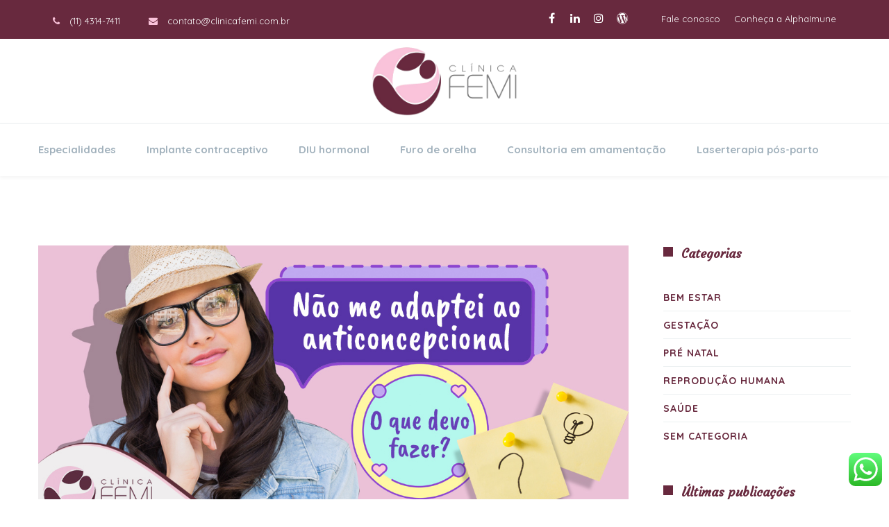

--- FILE ---
content_type: text/html; charset=UTF-8
request_url: https://clinicafemi.com.br/saude/nao-me-adaptei-ao-anticoncepcional-o-que-fazer/
body_size: 102942
content:
<!DOCTYPE html>

<html lang="pt-BR">
<head>
<meta http-equiv="x-ua-compatible" content="IE=Edge"/> 
<meta charset="UTF-8" />
<meta name="viewport" content="width=device-width,initial-scale=1.0" />
<title>
Não me adaptei ao anticoncepcional, o que fazer?? | Clínica Femi</title>
<link rel="shortcut icon" href="https://clinicafemi.com.br/wp-content/uploads/2018/04/favicon.png"/>
<script>
mixajaxurl = "https://clinicafemi.com.br/wp-admin/admin-ajax.php";
</script>
<!-- html5.js for IE less than 9 -->
<!--[if lt IE 9]>
<script src="https://clinicafemi.com.br/wp-content/themes/thefox/js/html5.js"></script>
<![endif]-->
<!-- css3-mediaqueries.js for IE less than 9 -->
<!--[if lt IE 9]>
<script src="https://clinicafemi.com.br/wp-content/themes/thefox/js/css3-mediaqueries.js"></script>
<![endif]-->
<meta name='robots' content='max-image-preview:large' />
<link rel='dns-prefetch' href='//www.googletagmanager.com' />
<link rel='dns-prefetch' href='//fonts.googleapis.com' />
<link rel='dns-prefetch' href='//s.w.org' />
<link rel="alternate" type="application/rss+xml" title="Feed para Clínica Femi &raquo;" href="https://clinicafemi.com.br/feed/" />
<link rel="alternate" type="application/rss+xml" title="Feed de comentários para Clínica Femi &raquo;" href="https://clinicafemi.com.br/comments/feed/" />
		<script type="text/javascript">
			window._wpemojiSettings = {"baseUrl":"https:\/\/s.w.org\/images\/core\/emoji\/13.1.0\/72x72\/","ext":".png","svgUrl":"https:\/\/s.w.org\/images\/core\/emoji\/13.1.0\/svg\/","svgExt":".svg","source":{"concatemoji":"https:\/\/clinicafemi.com.br\/wp-includes\/js\/wp-emoji-release.min.js"}};
			!function(e,a,t){var n,r,o,i=a.createElement("canvas"),p=i.getContext&&i.getContext("2d");function s(e,t){var a=String.fromCharCode;p.clearRect(0,0,i.width,i.height),p.fillText(a.apply(this,e),0,0);e=i.toDataURL();return p.clearRect(0,0,i.width,i.height),p.fillText(a.apply(this,t),0,0),e===i.toDataURL()}function c(e){var t=a.createElement("script");t.src=e,t.defer=t.type="text/javascript",a.getElementsByTagName("head")[0].appendChild(t)}for(o=Array("flag","emoji"),t.supports={everything:!0,everythingExceptFlag:!0},r=0;r<o.length;r++)t.supports[o[r]]=function(e){if(!p||!p.fillText)return!1;switch(p.textBaseline="top",p.font="600 32px Arial",e){case"flag":return s([127987,65039,8205,9895,65039],[127987,65039,8203,9895,65039])?!1:!s([55356,56826,55356,56819],[55356,56826,8203,55356,56819])&&!s([55356,57332,56128,56423,56128,56418,56128,56421,56128,56430,56128,56423,56128,56447],[55356,57332,8203,56128,56423,8203,56128,56418,8203,56128,56421,8203,56128,56430,8203,56128,56423,8203,56128,56447]);case"emoji":return!s([10084,65039,8205,55357,56613],[10084,65039,8203,55357,56613])}return!1}(o[r]),t.supports.everything=t.supports.everything&&t.supports[o[r]],"flag"!==o[r]&&(t.supports.everythingExceptFlag=t.supports.everythingExceptFlag&&t.supports[o[r]]);t.supports.everythingExceptFlag=t.supports.everythingExceptFlag&&!t.supports.flag,t.DOMReady=!1,t.readyCallback=function(){t.DOMReady=!0},t.supports.everything||(n=function(){t.readyCallback()},a.addEventListener?(a.addEventListener("DOMContentLoaded",n,!1),e.addEventListener("load",n,!1)):(e.attachEvent("onload",n),a.attachEvent("onreadystatechange",function(){"complete"===a.readyState&&t.readyCallback()})),(n=t.source||{}).concatemoji?c(n.concatemoji):n.wpemoji&&n.twemoji&&(c(n.twemoji),c(n.wpemoji)))}(window,document,window._wpemojiSettings);
		</script>
		<style type="text/css">
img.wp-smiley,
img.emoji {
	display: inline !important;
	border: none !important;
	box-shadow: none !important;
	height: 1em !important;
	width: 1em !important;
	margin: 0 .07em !important;
	vertical-align: -0.1em !important;
	background: none !important;
	padding: 0 !important;
}
</style>
	<link rel='stylesheet' id='layerslider-css'  href='https://clinicafemi.com.br/wp-content/plugins/LayerSlider/static/layerslider/css/layerslider.css' type='text/css' media='all' />
<link rel='stylesheet' id='wp-block-library-css'  href='https://clinicafemi.com.br/wp-includes/css/dist/block-library/style.min.css' type='text/css' media='all' />
<link rel='stylesheet' id='ccw_main_css-css'  href='https://clinicafemi.com.br/wp-content/plugins/click-to-chat-for-whatsapp/prev/assets/css/mainstyles.css' type='text/css' media='all' />
<link rel='stylesheet' id='contact-form-7-css'  href='https://clinicafemi.com.br/wp-content/plugins/contact-form-7/includes/css/styles.css' type='text/css' media='all' />
<link rel='stylesheet' id='rs-plugin-settings-css'  href='https://clinicafemi.com.br/wp-content/plugins/revslider/public/assets/css/settings.css' type='text/css' media='all' />
<style id='rs-plugin-settings-inline-css' type='text/css'>
#rs-demo-id {}
</style>
<link rel='stylesheet' id='ppress-frontend-css'  href='https://clinicafemi.com.br/wp-content/plugins/wp-user-avatar/assets/css/frontend.min.css' type='text/css' media='all' />
<link rel='stylesheet' id='ppress-flatpickr-css'  href='https://clinicafemi.com.br/wp-content/plugins/wp-user-avatar/assets/flatpickr/flatpickr.min.css' type='text/css' media='all' />
<link rel='stylesheet' id='ppress-select2-css'  href='https://clinicafemi.com.br/wp-content/plugins/wp-user-avatar/assets/select2/select2.min.css' type='text/css' media='all' />
<link rel='stylesheet' id='style-css'  href='https://clinicafemi.com.br/wp-content/themes/thefox/style.css' type='text/css' media='all' />
<link rel='stylesheet' id='style_end-css'  href='https://clinicafemi.com.br/wp-content/themes/thefox/style_end.css' type='text/css' media='all' />
<link rel='stylesheet' id='googlefonts-css'  href='https://fonts.googleapis.com/css?family=Lato%3A100%2C300%2C400%2C600%2C700%2C900%7COpen+Sans%3A700%2C300%2C600%2C400%7CRaleway%3A900%7CPlayfair+Display%7C&#038;ver=5.8.12' type='text/css' media='all' />
<link rel='stylesheet' id='media-queries-css'  href='https://clinicafemi.com.br/wp-content/themes/thefox/media-queries_wide.css' type='text/css' media='all' />
<link rel='stylesheet' id='rgs-css'  href='https://clinicafemi.com.br/wp-content/themes/thefox/css/rgs.css' type='text/css' media='all' />
<link rel='stylesheet' id='css3_animations-css'  href='https://clinicafemi.com.br/wp-content/themes/thefox/css/animations.css' type='text/css' media='all' />
<link rel='stylesheet' id='flexslidercss-css'  href='https://clinicafemi.com.br/wp-content/themes/thefox/includes/Flexslider/flexslider.css' type='text/css' media='all' />
<link rel='stylesheet' id='font-awesome-thefox-css'  href='https://clinicafemi.com.br/wp-content/themes/thefox/css/font-awesome.css' type='text/css' media='all' />
<link rel='stylesheet' id='moon-css'  href='https://clinicafemi.com.br/wp-content/themes/thefox/css/moon.css' type='text/css' media='all' />
<link rel='stylesheet' id='elegant-css'  href='https://clinicafemi.com.br/wp-content/themes/thefox/css/elegant.css' type='text/css' media='all' />
<link rel='stylesheet' id='prettyphotocss-css'  href='https://clinicafemi.com.br/wp-content/themes/thefox/includes/prettyPhoto/css/prettyPhoto.css' type='text/css' media='all' />
<link rel='stylesheet' id='js_frontend-css'  href='https://clinicafemi.com.br/wp-content/themes/thefox/css/thefox_js_composer.css' type='text/css' media='all' />
<link rel='stylesheet' id='zilla-likes-css'  href='https://clinicafemi.com.br/wp-content/themes/thefox/includes/zilla-likes/styles/zilla-likes.css' type='text/css' media='all' />
<link rel='stylesheet' id='dashicons-css'  href='https://clinicafemi.com.br/wp-includes/css/dashicons.min.css' type='text/css' media='all' />
<link rel='stylesheet' id='zoom-instagram-widget-css'  href='https://clinicafemi.com.br/wp-content/plugins/instagram-widget-by-wpzoom/css/instagram-widget.css' type='text/css' media='all' />
<link rel='stylesheet' id='magnific-popup-css'  href='https://clinicafemi.com.br/wp-content/plugins/instagram-widget-by-wpzoom/assets/frontend/magnific-popup/magnific-popup.css' type='text/css' media='all' />
<link rel='stylesheet' id='swiper-css-css'  href='https://clinicafemi.com.br/wp-content/plugins/instagram-widget-by-wpzoom/assets/frontend/swiper/swiper.css' type='text/css' media='all' />
<link rel='stylesheet' id='redux-google-fonts-rd_data-css'  href='https://fonts.googleapis.com/css?family=Quicksand%3A400%2C700%7CNova+Round%3A400%7CCourgette%3A400&#038;subset=latin&#038;ver=1643068820' type='text/css' media='all' />
<script type='text/javascript' src='https://clinicafemi.com.br/wp-includes/js/jquery/jquery.min.js' id='jquery-core-js'></script>
<script type='text/javascript' src='https://clinicafemi.com.br/wp-includes/js/jquery/jquery-migrate.min.js' id='jquery-migrate-js'></script>
<script type='text/javascript' id='layerslider-greensock-js-extra'>
/* <![CDATA[ */
var LS_Meta = {"v":"6.7.1"};
/* ]]> */
</script>
<script type='text/javascript' src='https://clinicafemi.com.br/wp-content/plugins/LayerSlider/static/layerslider/js/greensock.js' id='layerslider-greensock-js'></script>
<script type='text/javascript' src='https://clinicafemi.com.br/wp-content/plugins/LayerSlider/static/layerslider/js/layerslider.kreaturamedia.jquery.js' id='layerslider-js'></script>
<script type='text/javascript' src='https://clinicafemi.com.br/wp-content/plugins/LayerSlider/static/layerslider/js/layerslider.transitions.js' id='layerslider-transitions-js'></script>
<script type='text/javascript' src='https://clinicafemi.com.br/wp-content/plugins/revslider/public/assets/js/jquery.themepunch.tools.min.js' id='tp-tools-js'></script>
<script type='text/javascript' src='https://clinicafemi.com.br/wp-content/plugins/revslider/public/assets/js/jquery.themepunch.revolution.min.js' id='revmin-js'></script>
<script type='text/javascript' src='https://clinicafemi.com.br/wp-content/plugins/svg-support/js/min/svgs-inline-min.js' id='bodhi_svg_inline-js'></script>
<script type='text/javascript' id='bodhi_svg_inline-js-after'>
cssTarget="img.style-svg";ForceInlineSVGActive="false";
</script>
<script type='text/javascript' src='https://clinicafemi.com.br/wp-content/plugins/wp-user-avatar/assets/flatpickr/flatpickr.min.js' id='ppress-flatpickr-js'></script>
<script type='text/javascript' src='https://clinicafemi.com.br/wp-content/plugins/wp-user-avatar/assets/select2/select2.min.js' id='ppress-select2-js'></script>

<!-- Google Analytics snippet added by Site Kit -->
<script type='text/javascript' src='https://www.googletagmanager.com/gtag/js?id=UA-165285134-2' id='google_gtagjs-js' async></script>
<script type='text/javascript' id='google_gtagjs-js-after'>
window.dataLayer = window.dataLayer || [];function gtag(){dataLayer.push(arguments);}
gtag('set', 'linker', {"domains":["clinicafemi.com.br"]} );
gtag("js", new Date());
gtag("set", "developer_id.dZTNiMT", true);
gtag("config", "UA-165285134-2", {"anonymize_ip":true});
</script>

<!-- End Google Analytics snippet added by Site Kit -->
<meta name="generator" content="Powered by LayerSlider 6.7.1 - Multi-Purpose, Responsive, Parallax, Mobile-Friendly Slider Plugin for WordPress." />
<!-- LayerSlider updates and docs at: https://layerslider.kreaturamedia.com -->
<link rel="https://api.w.org/" href="https://clinicafemi.com.br/wp-json/" /><link rel="alternate" type="application/json" href="https://clinicafemi.com.br/wp-json/wp/v2/posts/8925" /><link rel="EditURI" type="application/rsd+xml" title="RSD" href="https://clinicafemi.com.br/xmlrpc.php?rsd" />
<link rel="wlwmanifest" type="application/wlwmanifest+xml" href="https://clinicafemi.com.br/wp-includes/wlwmanifest.xml" /> 
<meta name="generator" content="WordPress 5.8.12" />
<link rel="canonical" href="https://clinicafemi.com.br/saude/nao-me-adaptei-ao-anticoncepcional-o-que-fazer/" />
<link rel='shortlink' href='https://clinicafemi.com.br/?p=8925' />
<link rel="alternate" type="application/json+oembed" href="https://clinicafemi.com.br/wp-json/oembed/1.0/embed?url=https%3A%2F%2Fclinicafemi.com.br%2Fsaude%2Fnao-me-adaptei-ao-anticoncepcional-o-que-fazer%2F" />
<link rel="alternate" type="text/xml+oembed" href="https://clinicafemi.com.br/wp-json/oembed/1.0/embed?url=https%3A%2F%2Fclinicafemi.com.br%2Fsaude%2Fnao-me-adaptei-ao-anticoncepcional-o-que-fazer%2F&#038;format=xml" />
<meta name="generator" content="Site Kit by Google 1.49.0" /><script src="https://cdn.pushassist.com/account/assets/psa-clinicafemi.js" async="async"></script>
<!-- Custom Styling -->
<style type="text/css">
#logo_img img{max-width:250px;}.cl_before_logo{margin-right:155px;}.cl_after_logo{margin-left:155px;}.nav_type_9_c #logo_img, .nav_type_9_c .logo_text{margin-left:-125px;}.nav_type_9_c #logo_img,.nav_type_9_c .logo_text{min-width:250px;}#mobile-menu{background:#562036}#mobile-menu ul ul,#mobile-menu #rd_wpml #lang_sel ul ul{background:#68293e;}#mobile-menu ul ul ul{background:#35384d;}#mobile-menu .mobile-ul-open > a{color:#68293e}#mobile-menu .mobile-ul-open:after{color:#68293e !important;}#mobile-menu .current_page_item{ background:#9b3b54;}#mobile-menu .current_page_item > a { border-left:2px solid #68293e;}#mobile-menu ul li a,#mobile-menu #rd_wpml #lang_sel a{color:#ffffff}#mobile-menu .menu-item-has-children:after{color:#5a5d6b;}#mobile-menu ul li li li a{color:#69708f}#mobile-menu ul ul .menu-item-has-children:after{color:#5d637d;}#mobile_menu_search #search input[type=text]{background:#9b3b54 !important; color:#69708f;}#mobile_menu_search #search input[type=submit]{color:#69708f;}#top_bar,#rd_wpml #lang_sel ul ul{background:#68293e;}.topbar_type_1,.topbar_type_1 a,.topbar_type_1 #rd_wpml #lang_sel a{color:#ffffff;}.topbar_type_1 strong,.topbar_type_1 .topbar_woocommerce_login.type1 .topbar_sign_in,.topbar_type_1 .topbar_woocommerce_login.type1 .topbar_register,.topbar_type_1 .topbar_woocommerce_login.type1 .topbar_signed_in,.topbar_type_1 #rd_wpml #lang_sel li li a:hover{color:#ffffff;}.topbar_type_1 .top_email:before,.topbar_type_1 .top_phone:before,.topbar_type_1 .top_text:before{color:#fac3da;}.topbar_type_1 .top_email,.topbar_type_1 .top_phone,.topbar_type_1 #header_socials,.topbar_type_1 .header_current_cart{border-right:1px solid transparent; padding-right:20px; padding-left:20px;}.topbar_type_1 .topbar_woocommerce_login{border-right:1px solid transparent; border-left:1px solid transparent; padding-right:20px; padding-left:20px;}.topbar_type_1 #rd_wpml,.topbar_type_1 .top_bar_menu{border-right:1px solid transparent;}.topbar_type_1 .wrapper > div:first-child {border-left:1px solid transparent;}.topbar_type_1 .topbar_woocommerce_login.type1 .topbar_register{ border:1px solid transparent; border-bottom:2px solid transparent}.topbar_type_1 .topbar_woocommerce_login.type2 .topbar_register{ border:1px solid #ffffff; background:#ffffff; color:#68293e;}.topbar_type_1 .topbar_woocommerce_login.type2 .topbar_sign_in,.topbar_type_1 .topbar_woocommerce_login.type2 .topbar_signed_in{ border:1px solid #ffffff;}.topbar_type_1 #header_socials a:hover{ color:#ffffff;}.topbar_type_2,.topbar_type_2 a,.topbar_type_2 #rd_wpml #lang_sel a{color:#ffffff;}.topbar_type_2 strong,.topbar_type_2 .topbar_woocommerce_login.type1 .topbar_sign_in,.topbar_type_2 .topbar_woocommerce_login.type1 .topbar_register,.topbar_type_2 .topbar_woocommerce_login.type1 .topbar_signed_in,.topbar_type_2 #rd_wpml #lang_sel li li a:hover{color:#ffffff;}.topbar_type_2 .top_email:before,.topbar_type_2 .top_phone:before,.topbar_type_2 .top_text:before{color:#fac3da;}.topbar_type_2 .top_email,.topbar_type_2 .top_phone,.topbar_type_2 #header_socials,.topbar_type_2 .header_current_cart{border-right:1px solid transparent; padding-right:20px; padding-left:20px;}.topbar_type_2 .topbar_woocommerce_login{border-right:1px solid transparent; border-left:1px solid transparent; padding-right:20px; padding-left:20px;}.topbar_type_2 { border-top:5px solid transparent;}.topbar_type_2 #rd_wpml,.topbar_type_2 .top_bar_menu{border-right:1px solid transparent;}.topbar_type_2 .wrapper > div:first-child {border-left:1px solid transparent;}.topbar_type_2 .topbar_woocommerce_login.type1 .topbar_register{ border:1px solid transparent; border-bottom:2px solid transparent}.topbar_type_2 .topbar_woocommerce_login.type2 .topbar_register{ border:1px solid #ffffff; background:#ffffff; color:#68293e;}.topbar_type_2 .topbar_woocommerce_login.type2 .topbar_sign_in,.topbar_type_2 .topbar_woocommerce_login.type2 .topbar_signed_in{ border:1px solid #ffffff;}.topbar_type_2 #header_socials a:hover{ color:#ffffff;}.topbar_type_3,.topbar_type_3 a,.topbar_type_3 #rd_wpml #lang_sel a{color:#ffffff;}.topbar_type_3 strong,.topbar_type_3 .topbar_woocommerce_login.type1 .topbar_sign_in,.topbar_type_3 .topbar_woocommerce_login.type1 .topbar_register,.topbar_type_3 .topbar_woocommerce_login.type1 .topbar_signed_in,.topbar_type_3 #rd_wpml #lang_sel li li a:hover{color:#ffffff;}.topbar_type_3 .top_email:before,.topbar_type_3 .top_phone:before,.topbar_type_3 .top_text:before{color:#fac3da;}.topbar_type_2 { border-top:5px solid transparent;}.topbar_type_3 .topbar_woocommerce_login.type1 .topbar_register{ border:1px solid transparent; border-bottom:2px solid transparent}.topbar_type_3 .topbar_woocommerce_login.type2 .topbar_register{ border:1px solid #ffffff; background:#ffffff; color:#68293e;}.topbar_type_3 .topbar_woocommerce_login.type2 .topbar_sign_in,.topbar_type_3 .topbar_woocommerce_login.type2 .topbar_signed_in{ border:1px solid #ffffff;}.topbar_type_3 #header_socials a:hover{ color:#ffffff;}.topbar_type_4,.topbar_type_4 a,.topbar_type_4 #rd_wpml #lang_sel a{color:#ffffff;}.topbar_type_4 strong,.topbar_type_4 .topbar_woocommerce_login.type1 .topbar_sign_in,.topbar_type_4 .topbar_woocommerce_login.type1 .topbar_register,.topbar_type_4 .topbar_woocommerce_login.type1 .topbar_signed_in,.topbar_type_4 #rd_wpml #lang_sel li li a:hover{color:#ffffff;}.topbar_type_4 .top_email:before,.topbar_type_4 .top_phone:before,.topbar_type_4 .top_text:before{color:#fac3da;}.topbar_type_4 { border-top:5px solid transparent;}.topbar_type_4 .topbar_woocommerce_login.type1 .topbar_register{ border:1px solid transparent; border-bottom:2px solid transparent}.topbar_type_4 .topbar_woocommerce_login.type2 .topbar_register{ border:1px solid #ffffff; background:#ffffff; color:#68293e;}.topbar_type_4 .topbar_woocommerce_login.type2 .topbar_sign_in,.topbar_type_4 .topbar_woocommerce_login.type2 .topbar_signed_in{ border:1px solid #ffffff;}.topbar_type_4 #header_socials a:hover{ color:#ffffff;}.topbar_type_5,.topbar_type_5 a,.topbar_type_5 #rd_wpml #lang_sel a{color:#ffffff;}.topbar_type_5 strong,.topbar_type_5 .topbar_woocommerce_login.type1 .topbar_sign_in,.topbar_type_5 .topbar_woocommerce_login.type1 .topbar_register,.topbar_type_5 .topbar_woocommerce_login.type1 .topbar_signed_in,.topbar_type_5 #rd_wpml #lang_sel li li a:hover,.topbar_woocommerce_login.type2 .topbar_sign_in:hover,.top_email a:hover{color:#ffffff;}.topbar_type_5 .top_email:before,.topbar_type_5 .top_phone:before,.topbar_type_5 .top_text:before{color:#fac3da; }.topbar_type_5 .top_email,.topbar_type_5 .top_phone,.topbar_type_5 #header_socials,.topbar_type_5 .header_current_cart{border-right:1px solid transparent; padding-right:20px; padding-left:20px;}.topbar_type_5 .topbar_woocommerce_login{border-right:1px solid transparent; border-left:1px solid transparent; padding-right:20px; padding-left:20px;}.topbar_type_5 .wrapper > div:first-child {border-left:1px solid transparent;}.topbar_type_5 #rd_wpml,.topbar_type_5 .top_bar_menu{border-right:1px solid transparent;}.topbar_type_5 { border-top:4px solid transparent; border-bottom:1px solid transparent}.topbar_type_5 .topbar_woocommerce_login.type1 .topbar_register{ border:1px solid transparent; border-bottom:2px solid transparent}.topbar_type_5 .topbar_woocommerce_login.type2 .topbar_register{ border:1px solid #ffffff; background:#ffffff; color:#68293e;}.topbar_type_5 .topbar_woocommerce_login.type2 .topbar_sign_in,.topbar_type_5 .topbar_woocommerce_login.type2 .topbar_signed_in{ border:1px solid #ffffff;}.topbar_type_5 #header_socials a:hover{ color:#ffffff;}.header_current_cart .cart-content-tb.tbi-with-border{border:1px solid transparent;}.header_current_cart .cart-content-tb.tbi-with-bg{background:transparent;}.header_current_cart .cart-content-tb:before{color:#fac3da;}.header_current_cart .cart-content-tb:hover{color:#ffffff;}.nav_type_1 ul li a,.nav_type_2 ul li a,.nav_type_3 ul li a,.nav_type_4 ul li a,.nav_type_5 ul li a,.nav_type_6 ul li a,.nav_type_7 ul li a,.nav_type_8 ul li a,.nav_type_9 ul li a,.nav_type_9_c ul li a,.nav_type_10 ul li a,.nav_type_11 ul li a,.nav_type_12 ul li a,.nav_type_13 ul li a,.nav_type_14 ul li a,.nav_type_15 ul li a,.nav_type_16 ul li a,.nav_type_17 ul li a,.nav_type_18 ul li a,.nav_type_19 ul li a,.nav_type_19_f ul li a{font-family:Quicksand !important; font-size:15px !important; font-weight:700 !important; }.transparent_header{background:rgba(255,255,255,0)!important;}.transparent_header{border-bottom:1px solid rgba(255,255,255,0.25)!important;}header,.mt_menu{background:#ffffff;}header.transparent_header.opaque_header{background:#ffffff !important; border-bottom:none!important;}#nav_button:before,#nav_button_alt:before{color:#a1b1bc;}.logo_text a{color:#a1b1bc;}.transparent_header .logo_text a{color:#fff;}.transparent_header.opaque_header .logo_text a{color:#a1b1bc;}.transparent_header nav > ul > li > a, .transparent_header .cart-content, .transparent_header nav > li.current-menu-item li a, .transparent_header #searchtop_img .fa-search, .transparent_header .header_si a, .transparent_header #nav_button:before {
	color:rgba(255,255,255,0.85)!important;
	}.nav_type_1 nav ul,.nav_type_1 .header_current_cart{background:#ffffff;}.nav_type_1 ul li a,.nav_type_1 a#searchtop_img{color:#a1b1bc;}.nav_type_1 nav ul li a:hover,.nav_type_1 > ul > .current-menu-item > a{color:#68293e; background:#68293e;}.nav_type_1 .cart-content:hover,.nav_type_1 #searchtop_img:hover i{color:#68293e;}header.nav_type_2{border-top:1px solid #ecf0f1;}.nav_type_2 nav ul,.nav_type_2 .header_current_cart{background:#ffffff;}.nav_type_2 ul li a,.nav_type_2 a#searchtop_img{color:#a1b1bc;}.nav_type_2 nav ul li a:hover,.nav_type_2 > ul > .current-menu-item > a,.transparent_header.nav_type_2 nav > ul > .current-menu-item > a,.transparent_header.nav_type_2 nav > ul > li > a:hover{color:#68293e; border-top:3px solid #68293e; }.nav_type_2 .cart-content:hover,.nav_type_2 #searchtop_img:hover i{color:#68293e;}header.nav_type_3{border-top:1px solid #ecf0f1;}.nav_type_3 nav ul,.nav_type_3 .header_current_cart{background:#ffffff;}.nav_type_3 ul li a,.nav_type_3 a#searchtop_img{color:#a1b1bc;}.nav_type_3 nav ul li a:hover,.nav_type_3 > ul > .current-menu-item > a{color:#68293e; background:#68293e;}.nav_type_3 .cart-content:hover,.nav_type_3 #searchtop_img:hover i{color:#68293e;}header.nav_type_4{border-top:1px solid #ecf0f1;}.nav_type_4 nav ul,.nav_type_4 .header_current_cart{background:#ffffff;}.nav_type_4 ul li a,.nav_type_4 a#searchtop_img{color:#a1b1bc;}.nav_type_4 nav ul li a:hover,.nav_type_4  > ul > .current-menu-item > a{color:#68293e; background:#68293e;}.nav_type_4 .cart-content:hover,.nav_type_4 #searchtop_img:hover i{color:#68293e;}.nav_type_5 nav ul,.nav_type_5 .header_current_cart{background:#ffffff;}.nav_type_5 ul li a{color:#a1b1bc; border-top:5px solid #ffffff;}.nav_type_5 a#searchtop_img{color:#a1b1bc;}.nav_type_5 nav ul li a:hover,.nav_type_5 > ul > .current-menu-item > a,.transparent_header.nav_type_5 nav > ul > .current-menu-item > a,.transparent_header.nav_type_5 nav > ul > li > a:hover{color:#68293e; border-top:5px solid #68293e !important; }.nav_type_5 .cart-content:hover,.nav_type_5 #searchtop_img:hover i{color:#68293e;}.nav_type_6 nav ul,.nav_type_6 .header_current_cart{background:#ffffff;}.nav_type_6 ul li a{color:#a1b1bc; border-top:5px solid #ffffff;}.nav_type_6 a#searchtop_img{color:#a1b1bc;}.nav_type_6 nav ul li a:hover,.nav_type_6 > ul > .current-menu-item > a,.transparent_header.nav_type_6 nav > ul > .current-menu-item > a,.transparent_header.nav_type_6 nav > ul > li > a:hover{color:#68293e; border-top:5px solid #68293e !important;}.nav_type_6 .cart-content:hover,.nav_type_6 #searchtop_img:hover i{color:#68293e;}.nav_type_7 nav ul,.nav_type_7 .header_current_cart{background:#ffffff;}.nav_type_7 ul li a,.nav_type_7 a#searchtop_img{color:#a1b1bc;}.nav_type_7 nav ul li a:hover,.nav_type_7 > ul > .current-menu-item > a{color:#68293e; background:#68293e;}.nav_type_7 .cart-content:hover,.nav_type_7 #searchtop_img:hover i{color:#68293e;}header.nav_type_8{border-top:1px solid #ecf0f1;}.nav_type_8 nav ul,.nav_type_8 .header_current_cart{background:#ffffff;}.nav_type_8 ul li a,.nav_type_8 a#searchtop_img{color:#a1b1bc;}.nav_type_8 nav ul li a:hover,.nav_type_8 > ul > .current-menu-item > a{color:#68293e; background:#68293e;}.nav_type_8 .cart-content:hover,.nav_type_8 #searchtop_img:hover i{color:#68293e;}.nav_type_9 nav ul,.nav_type_9 .header_current_cart{background:#ffffff;}.nav_type_9 ul li a{color:#a1b1bc; border-top:5px solid rgba(0,0,0,0);}.nav_type_9 a#searchtop_img{color:#a1b1bc;}.nav_type_9 nav ul li a:hover,.nav_type_9 > ul > .current-menu-item > a,.transparent_header.nav_type_9 nav > ul > .current-menu-item > a,.transparent_header.nav_type_9 nav > ul > li > a:hover{color:#68293e; border-top:5px solid #68293e !important;}.nav_type_9 .cart-content:hover,.nav_type_9 #searchtop_img:hover i{color:#68293e;}.nav_type_9_c nav ul,.nav_type_9_c .header_current_cart{background:#ffffff;}.nav_type_9_c ul li a{color:#a1b1bc; border-top:5px solid rgba(0,0,0,0);}.nav_type_9_c a#searchtop_img{color:#a1b1bc;}.nav_type_9_c nav ul li a:hover,.nav_type_9_c > ul > .current-menu-item > a,.transparent_header.nav_type_9_c nav > ul > .current-menu-item > a,.transparent_header.nav_type_9_c nav > ul > li > a:hover{color:#68293e; border-top:5px solid #68293e !important;}.nav_type_9_c .header_current_cart,.nav_type_9_c #searchtop{display:none !important;}.nav_type_10 nav ul,.nav_type_10 .header_current_cart{background:#ffffff;}.nav_type_10 ul li a{color:#a1b1bc; border-top:5px solid rgba(0,0,0,0);}.nav_type_10 a#searchtop_img{color:#a1b1bc;}.nav_type_10 nav ul li a:hover,.nav_type_10 > ul > .current-menu-item > a,.transparent_header.nav_type_15 nav > ul > .current-menu-item > a,.transparent_header.nav_type_15 nav > ul > li > a:hover{color:#68293e; border-top:5px solid #68293e !important;}.nav_type_10 .cart-content:hover,.nav_type_10 #searchtop_img:hover i{color:#68293e;}.nav_type_11 nav ul,.nav_type_11 .header_current_cart{background:#ffffff;}.nav_type_11 ul li a{color:#a1b1bc; border:1px solid rgba(0,0,0,0);}.nav_type_11 a#searchtop_img{color:#a1b1bc;}.nav_type_11 nav ul li a:hover,.nav_type_11 > ul > .current-menu-item > a,.transparent_header.nav_type_11 nav > ul > .current-menu-item > a,.transparent_header.nav_type_11 nav > ul > li > a:hover{color:#68293e; border:1px solid #68293e !important; background:#68293e;}.nav_type_11 .cart-content:hover,.nav_type_11 #searchtop_img:hover i{color:#68293e;}.nav_type_12 nav ul,.nav_type_12 .header_current_cart{background:#ffffff;}.nav_type_12 ul li a{color:#a1b1bc; border:2px solid rgba(0,0,0,0);}.nav_type_12 a#searchtop_img{color:#a1b1bc;}.nav_type_12 nav ul li a:hover,.nav_type_12 > ul > .current-menu-item > a,.transparent_header.nav_type_12 nav > ul > .current-menu-item > a,.transparent_header.nav_type_12 nav > ul > li > a:hover{color:#68293e; border:2px solid #68293e !important; background:#68293e;}.nav_type_12 .cart-content:hover,.nav_type_12 #searchtop_img:hover i{color:#68293e;}header.nav_type_13{border-top:2px solid #ecf0f1;}.nav_type_13 nav ul,.nav_type_13 .header_current_cart{background:#ffffff;}.nav_type_13 ul li a,.nav_type_13 a#searchtop_img{color:#a1b1bc;}.nav_type_13 nav ul li a:hover,.nav_type_13 > ul > .current-menu-item > a{color:#68293e; background:#68293e;}.nav_type_13 .cart-content:hover,.nav_type_13 #searchtop_img:hover i{color:#68293e;}header.nav_type_14{border-top:5px solid #ecf0f1;}.nav_type_14 nav ul,.nav_type_1 .header_current_cart{background:#ffffff;}.nav_type_14 ul li a,.nav_type_14 a#searchtop_img{color:#a1b1bc;}.nav_type_14 nav ul li a:hover,.nav_type_14 > ul > .current-menu-item > a{color:#68293e; background:#68293e;}.nav_type_14 .cart-content:hover,.nav_type_14 #searchtop_img:hover i{color:#68293e;}.header_bottom_nav.transparent_header.opaque_header{background:#ffffff !important;}header.nav_type_15,.header_bottom_nav.nav_type_15{border-top:1px solid #ecf0f1;}.header_bottom_nav.nav_type_15{background:#ffffff;}.nav_type_15 ul li a{color:#a1b1bc; border-right:1px solid #ecf0f1}.nav_type_15 ul li:first-child a{border-left:1px solid #ecf0f1} .nav_type_15 nav ul li a:hover,.nav_type_15 > ul > .current-menu-item > a{color:#68293e; background:#68293e;}header #header_socials a,.nav_type_15 a#searchtop_img{color:#a1b1bc;}header #header_socials a:hover{color:#68293e;}.header_bottom_nav.nav_type_15 .cart-content:hover,.header_bottom_nav.nav_type_15 #searchtop_img:hover i{color:#68293e;}.header_bottom_nav.nav_type_16{border-top:1px solid #ecf0f1;}.header_bottom_nav.nav_type_16{background:#ffffff;}.nav_type_16 ul li a,.nav_type_16 a#searchtop_img{color:#a1b1bc;}.nav_type_16 nav ul li a:hover,.nav_type_16 > ul > .current-menu-item > a{color:#68293e; background:#68293e;}.header_bottom_nav.nav_type_16 .cart-content:hover,.header_bottom_nav.nav_type_16 #searchtop_img:hover i{color:#68293e;}.header_bottom_nav.nav_type_17{border-top:1px solid #ecf0f1;}.header_bottom_nav.nav_type_17{background:#ffffff;}.nav_type_17 ul li a,.nav_type_17 a#searchtop_img{color:#a1b1bc;}.nav_type_17 nav ul li a:hover,.nav_type_17 > ul > .current-menu-item > a,.transparent_header.nav_type_17 nav > ul > .current-menu-item > a,.transparent_header.nav_type_17 nav > ul > li > a:hover{color:#68293e; border-top:3px solid #68293e !important;}.header_bottom_nav.nav_type_17 .cart-content:hover,.header_bottom_nav.nav_type_17 #searchtop_img:hover i{color:#68293e;}.header_bottom_nav.nav_type_18{border-top:1px solid #ecf0f1;}.header_bottom_nav.nav_type_18{background:#ffffff;}.nav_type_18 ul li a,.nav_type_18 a#searchtop_img{color:#a1b1bc;}.nav_type_18 nav ul li a:hover,.nav_type_18 > ul >.current-menu-item > a{color:#68293e; background#68293e;}.header_bottom_nav.nav_type_18 .cart-content:hover,.header_bottom_nav.nav_type_18 #searchtop_img:hover i{color:#68293e;}.nav_type_19 ul li a,.nav_type_19_f ul li a{color:#a1b1bc;}.nav_type_19 ul > li > a,.nav_type_19_f ul > li > a{border-bottom:1px solid #ecf0f1;}.nav_type_19 ul ul li a,.nav_type_19_f ul ul li a{border-right:1px solid #ecf0f1;}#edge-search-form .search_button_icon{color:#a1b1bc;}.nav_type_19 ul li a:hover,.nav_type_19 > ul > .current-menu-item > a,.nav_type_19_f ul li a:hover,.nav_type_19_f > ul > .current-menu-item > a{color:#68293e;}.nav_type_19 .cart-content:hover,.nav_type_19 #searchtop_img:hover i,.nav_type_19_f .cart-content:hover,.nav_type_19_f #searchtop_img:hover i{color:#68293e;}#fixed_header_socials a{color:#a1b1bc;}#fixed_header_socials a{border:1px solid #ecf0f1;}.fixed_header_left{border-right:1px solid #ecf0f1;}#edge-search-form input[type=text]{border:1px solid #ecf0f1; background:#ffffff;}ul.header_current_cart li .cart-content{color:#a1b1bc; font-weight: normal;}.transparent_header.opaque_header nav > ul > li > a, .transparent_header.opaque_header .cart-content{color:#a1b1bc !important;}.transparent_header.opaque_header nav > ul > li > a:hover,.transparent_header nav > ul > .current-menu-item > a,.transparent_header.opaque_header nav > ul > .current-menu-item > a,.transparent_header nav > ul > li > a:hover{color:#68293e !important;}#header_container nav .rd_megamenu ul ul li a, .rd_megamenu ul ul li a,#header_container nav ul ul li a{font-family:Nova Round !important; font-size:13px !important; font-weight:400 !important; line-height:14px !important; }ul.header_cart_dropdown,.header_cart_dropdown .button,#search-form,#search-form.pop_search_form #ssform,.child_pages_ctn li,#header_container nav ul li ul,#header_container nav ul li ul a{background:#ffffff;}#header_container nav .rd_megamenu ul li a, .rd_megamenu ul li a,.header_cart_dropdown ul.cart_list li a,.header_cart_dropdown .widget_shopping_cart_content .rd_cart_buttons a{color:#68293e;}.header_cart_dropdown, #header_container nav .rd_megamenu ul ul li a, .rd_megamenu ul ul li a,#header_container nav ul ul li a,.header_cart_dropdown .rd_clear_btn,.header_cart_dropdown .total,#search-form.pop_search_form #ssform,.child_pages_ctn a{color:#a1b1bc;}.header_cart_dropdown .quantity,.header_cart_dropdown .product_list_widget span.amount,.header_cart_dropdown .total .amount,.search_button_icon{color:#68293e;}.header_cart_dropdown ul.cart_list li a.remove:hover,.child_pages_ctn a:hover{background:#68293e; color:#ffffff;}.header_cart_dropdown ul.cart_list li a:hover{color:#68293e;}.header_cart_dropdown .rd_clear_btn:hover{color:#222533;}ul.header_cart_dropdown,#search-form.pop_search_form #ssform{border:1px solid #ecf0f1;}#header_container nav ul ul .current-menu-item li a, #header_container nav ul ul li a{border-left:1px solid #ecf0f1;}#header_container .fixed_header_left nav ul ul ul li a{border-left:1px solid #ecf0f1 !important;}#header_container .fixed_header_left nav ul ul .current-menu-item li a, #header_container .fixed_header_left nav ul ul li a{border-right:1px solid #ecf0f1 !important;}#header_container .fixed_header_left nav ul ul, #header_container .fixed_header_left nav ul ul{border-top:1px solid #ecf0f1 !important;}#header_container nav ul ul li,ul.header_cart_dropdown ul.product_list_widget li.child_pages_ctn a{border-bottom:1px solid #ecf0f1;}#header_container .rd_megamenu ul li ul,.header_cart_dropdown .clear_total{border-top:1px solid #ecf0f1;}#header_container nav ul ul,.widget_shopping_cart_content,#search-form{border-top:3px solid #68293e;}.current_item_number{background:#68293e;}.rd_cart_buttons{background:#222533;}.header_cart_dropdown .button{background:#ffffff; border:2px solid #ffffff  !important;}.header_cart_dropdown .widget_shopping_cart_content .rd_cart_buttons .button:hover{background:#222533; border:2px solid #ffffff !important; color:#ffffff;}.current_item_number:before{border-color: transparent #68293e transparent;}.header_cart_dropdown ul.cart_list li a.remove{background:#a1b1bc;}#header_container nav ul ul li a:hover,#header_container nav ul ul li.current-menu-item > a{background:#ecf0f1; color:#68293e;}#header_container nav ul ul .mm_widget_area{border:none!important; border-left:1px solid #ecf0f1 !important;}#header_container nav .rd_megamenu .mm_widget_area .rd_megamenu_widget_area .product_list_widget a{color:#68293e;}#header_container nav .rd_megamenu .mm_widget_area .rd_megamenu_widget_area .product_list_widget a:hover{color:#68293e;}#header_container nav .rd_megamenu .mm_widget_area .rd_megamenu_widget_area .sb_widget h3{color:#68293e}#header_container nav .rd_megamenu .mm_widget_area .rd_megamenu_widget_area #lang_sel a{color:#a1b1bc; background:#ffffff; border:1px solid #ecf0f1}#header_container nav .rd_megamenu .mm_widget_area .rd_megamenu_widget_area #lang_sel a:hover{color:#68293e;}#header_container nav .rd_megamenu .mm_widget_area .rd_megamenu_widget_area .widget_recent_entries ul li{border-bottom:1px solid #ecf0f1}#header_container nav .rd_megamenu .mm_widget_area .rd_megamenu_widget_area .widget_recent_entries ul li a{color:#a1b1bc}#header_container nav .rd_megamenu .mm_widget_area .rd_megamenu_widget_area .widget_recent_entries ul li a:hover{color:#68293e}#header_container nav .rd_megamenu .mm_widget_area .rd_megamenu_widget_area #recentcomments li{border-bottom:1px solid #ecf0f1}#header_container nav .rd_megamenu .mm_widget_area .rd_megamenu_widget_area #recentcomments li a{color:#68293e;}#header_container nav .rd_megamenu .mm_widget_area .rd_megamenu_widget_area #recentcomments li a:hover{color:#68293e;}#header_container nav .rd_megamenu .mm_widget_area .rd_megamenu_widget_area .rd_widget_recent_entries li{border-bottom:1px solid #ecf0f1}#header_container nav .rd_megamenu .mm_widget_area .rd_megamenu_widget_area .w_comment a{color:#a1b1bc;}#header_container nav .rd_megamenu .mm_widget_area .rd_megamenu_widget_area .w_comment a:hover{color:#68293e;}#header_container nav .rd_megamenu .mm_widget_area .rd_megamenu_widget_area .widget_recent_entry h4 a{color:#68293e;}#header_container nav .rd_megamenu .mm_widget_area .rd_megamenu_widget_area .widget_recent_entry h4 a:hover{color:#68293e;}#header_container nav .rd_megamenu .mm_widget_area .rd_megamenu_widget_area .widget_archive ul li,#header_container nav .rd_megamenu .mm_widget_area .rd_megamenu_widget_area .widget_meta ul li{border-bottom:1px solid #ecf0f1}#header_container nav .rd_megamenu .mm_widget_area .rd_megamenu_widget_area .widget_archive ul li a,#header_container nav .rd_megamenu .mm_widget_area .rd_megamenu_widget_area .widget_meta ul li a{color:#a1b1bc;}#header_container nav .rd_megamenu .mm_widget_area .rd_megamenu_widget_area .widget_archive ul li a:hover,#header_container nav .rd_megamenu .mm_widget_area .rd_megamenu_widget_area .widget_meta ul li a:hover{color:#68293e;}#header_container nav .rd_megamenu .mm_widget_area .rd_megamenu_widget_area .page_item a, #header_container nav .rd_megamenu .mm_widget_area .rd_megamenu_widget_area .menu-item a{border-bottom:1px solid #ecf0f1; color:#a1b1bc;}#header_container nav .rd_megamenu .mm_widget_area .rd_megamenu_widget_area .page_item a:hover, #header_container nav .rd_megamenu .mm_widget_area .rd_megamenu_widget_area .menu-item a:hover,#header_container nav .rd_megamenu .mm_widget_area .rd_megamenu_widget_area .current_page_item a,#header_container nav .rd_megamenu .mm_widget_area .rd_megamenu_widget_area .current_page_item a{color:#68293e; }#header_container nav .rd_megamenu .mm_widget_area .rd_megamenu_widget_area .page_item a:before, #header_container nav .rd_megamenu .mm_widget_area .rd_megamenu_widget_area .menu-item a:before { color:#222533;}#header_container nav .rd_megamenu .mm_widget_area .rd_megamenu_widget_area #wp-calendar caption{background:#68293e; color:#ffffff}#header_container nav .rd_megamenu .mm_widget_area .rd_megamenu_widget_area #wp-calendar{border:1px solid #ecf0f1}#wp-calendar th{color:#222533;}#header_container nav .rd_megamenu .mm_widget_area .rd_megamenu_widget_area #wp-calendar tbody td a{color:#fff; background:#222533;}#header_container nav .rd_megamenu .mm_widget_area .rd_megamenu_widget_area #wp-calendar tbody td a:hover{color:#fff; background:#68293e;}#header_container nav .rd_megamenu .mm_widget_area .rd_megamenu_widget_area #wp-calendar td#next a:hover:after,#header_container nav .rd_megamenu .mm_widget_area .rd_megamenu_widget_area #wp-calendar td#prev a:hover:after{background:#68293e;}body{font-family:Quicksand; font-size:18px; font-weight:400; line-height:30px; }p{  line-height:30px; }h1{font-family:Courgette; font-size:34px; font-weight:400; line-height:42px; }h2{font-family:Courgette; font-size:24px; font-weight:400; line-height:36px; }h3{font-family:Courgette; font-size:20px; font-weight:400; line-height:24px; }h4{font-family:Courgette; font-size:18px; font-weight:400; line-height:24px; }h5{font-family:Courgette; font-size:16px; font-weight:400; line-height:24px; }h6{font-family:Courgette; font-size:14px; font-weight:400; line-height:24px; }body,#jprePercentage{color:}body a,.hl_color,#sidebar #search input[type=submit]:hover,.wpb_widgetised_column #search input[type=submit]:hover,.strong_colored strong{color:#68293e}body a:hover{color:#919191}h1,h2,h3,h4,h5,h6{color:#68293e}.partners_left, .partners_right{background:#68293e}.def_section,blockquote{background:#ffffff}#to_top:hover,.b-read-now:hover{background:#68293e}::-webkit-input-placeholder{color:#a1b1bc}:-moz-placeholder{color:#a1b1bc}::-moz-placeholder{color:#a1b1bc}:-ms-input-placeholder{color:#a1b1bc}#sidebar #search input[type=submit],.wpb_widgetised_column #search input[type=submit]{color:#a1b1bc}input[type=text], input[type=email], input[type=password], textarea,#coupon_code{color:#a1b1bc; border:1px solid #eceef0; background:#ffffff;}input[type="checkbox"]{color:#ffffff; border:1px solid #eceef0; background:#ffffff;}input[type=checkbox]:checked{color:#ffffff; border:1px solid #68293e; background:#68293e;}.flex-direction-nav li a{color:#68293e; background:#ffffff;}.wpb_text_column ol li:before{background:}.wpb_text_column ol li:hover:before{background:#68293e}blockquote{ border:1px solid #ecf0f1; }blockquote:before,.post-password-form input[type=submit]{ background:#68293e; }.code_box_ctn{ background:#f9fafb; }.wp-caption{ background:#f9fafb; border:1px solid #ecf0f1; }.tp-caption a {color: #fff;}.tp-caption a:hover { color: #fff;}.tp-bannertimer{background: #919191; background: -moz-linear-gradient(left,  #919191 0%, #68293e 100%); background: -webkit-gradient(linear, left top, right top, color-stop(0%,#919191), color-stop(100%,#68293e)); background: -webkit-linear-gradient(left,  #919191 0%,#68293e 100%); background: -o-linear-gradient(left,  #919191 0%,#68293e 100%); background: -ms-linear-gradient(left,  #919191 0%,#68293e 100%); background: linear-gradient(to right,  #919191 0%,#68293e 100%); filter: progid:DXImageTransform.Microsoft.gradient( startColorstr="#919191", endColorstr="#68293e",GradientType=1 );} .page_title_ctn{border-bottom:1px solid transparent;  }.page_title_ctn h1{color:transparent; }#crumbs a,#crumbs span{color:transparent; }.rd_child_pages{color:transparent; border:1px solid transparent; background:transparent;}.search_results strong{color:#68293e; }.search_sf .rd_search_sc #search input[type=submit]{background:#68293e !important;}.search_sf .rd_search_sc #search input[type=submit]:hover{background:#919191 !important;}.post_single .post-title h2 a,.blog_related_post .post-title h2 a,.logged-in-as a{color:#68293e}.post_single .post-title h2 a:hover,.blog_related_post .post-title h2 a:hover{color:#919191}.mejs-container .mejs-controls,.audio_ctn{background: !important;}.mejs-controls .mejs-time-rail .mejs-time-current{background:#68293e !important; }.mejs-controls .mejs-horizontal-volume-slider .mejs-horizontal-volume-current{background:#919191 !important; }.post_quote_text,.post_quote_author,.post_single_business .post_quote_text:after{background:#68293e; color:#ffffff!important;}.post-info a{color:}.post_single .post-info a:hover{color:#919191}.single_post_navigation,.post-info{border-bottom:1px solid #ecf0f1}.single_post_navigation_bottom{border-top:1px solid #ecf0f1}.tags_icon{background:#919191; color:#ffffff;}.single_post_tags{border:1px solid #eceef0; background:#ffffff;}.shareicons_icon{background:#68293e; color:#ffffff;}.single_post_share_icon{border:1px solid #eceef0; background:#ffffff;}.single_post_share_icon .share-box li a{color:#a1b1bc;}.single_post_share_icon .share-box li a:hover{color:#68293e !important;}#author-bio{border:1px solid #eceef0; background:#f9fafb; color:#a1b1bc; box-shadow:0 0px 0px #ffffff, 0 4px 0 -1px #ffffff, 0 0px 0px 0px #ffffff,0 0px 0px #ffffff, 0 4px 0 0px #ecf0f1, 0px 0px 0px 0px #ffffff;}#author-info h3{color:#919191;}.author_posts_link{color:#a1b1bc;}.author_posts_link:hover{color:#68293e;}.comment_ctn{border:1px solid #eceef0; background:#ffffff; color:#a1b1bc; box-shadow:0 0px 0px #ffffff, 0 4px 0 -1px #ffffff, 0 0px 0px 0px #ffffff,0 0px 0px #ffffff, 0 4px 0 0px #ecf0f1, 0px 0px 0px 0px #ffffff;}#business_comments #comments ul li .details span.Reply a{border:1px solid #eceef0; background:#ffffff; color:#a1b1bc;}.comment_count h3 a{color:#68293e}#comments ul li .details span.author a,#comments ul li .details span.author{color:#919191}#comments ul li .details span.date a{color:#a1b1bc}#comments ul li .details span.Reply a{background:#a1b1bc; color:#ffffff}#comments ul li .details span.Reply a:hover{background:#919191; color:#ffffff}#business_comments #comments ul li .comment_ctn{border-bottom:1px solid #ecf0f1;}#comments > ul > li ul{border-left:1px solid #ecf0f1}#comments ul li li .comment_ctn:before{background:#ecf0f1;}input.single_post_author,input.single_post_email,input.single_post_url,.single_post_comment{background:#f9fafb}input.single_post_author:focus,input.single_post_email:focus,input.single_post_url:focus,.single_post_comment:focus{background:#ffffff}#add-comment input#submit{background:#68293e; color:#ffffff}#add-comment input#submit:hover{background:#919191; color:#ffffff}#business_comments #add-comment input#submit,#respond input#submit{background:#68293e; color:#ffffff}#business_comments #add-comment input#submit:hover,,#respond input#submit:hover{background:#919191; color:#ffffff}#business_comments #comments ul li .details span.Reply a:hover{background:#68293e !important; color:#ffffff; border-color:#68293e;}.blog_related_post .more-link{border:1px solid #68293e; color:#68293e; background:#ffffff;}.blog_related_post .more-link:hover{color:#ffffff; background:#68293e;}.cbp_type03 .rp_left,.cbp_type03 .rp_right{background:#68293e}.cbp_type03 .rp_left:hover,.cbp_type03 .rp_right:hover{background:#919191}.cbp_type03 .blog_related_post .more-link:hover{background:#919191; border-color:#919191;}.cbp_type05 .rp_left,.cbp_type05 .rp_right,.cbp_type08 .rp_left,.cbp_type08 .rp_right{background:#68293e}.cbp_type05 .rp_left:hover,.cbp_type05 .rp_right:hover,.cbp_type08 .rp_left:hover,.cbp_type08 .rp_right:hover{background:#919191}.cbp_type05 .carousel_recent_post .blog_box_content,.cbp_type08 .carousel_recent_post .blog_box_content{color:}.cbp_type05 .carousel_recent_post h5.widget_post_title a,.cbp_type08 .carousel_recent_post h5.widget_post_title a{color:#68293e}.cbp_type05 .carousel_recent_post:hover .blog_box_content,.cbp_type05 .blog_post_link_ctn,.cbp_type08 .carousel_recent_post:hover .blog_box_content,.cbp_type08 .blog_post_link_ctn{background:#68293e; color:#a1b1bc;}.cbp_type05 .carousel_recent_post:hover h5.widget_post_title a,.cbp_type08 .carousel_recent_post:hover h5.widget_post_title a{color:#ffffff}.cbp_type06 .rp_left,.cbp_type06 .rp_right{background:}.cbp_type06 .rp_left:hover,.cbp_type06 .rp_right:hover{background:#68293e}.cbp_type06 .carousel_recent_post .blog_box_content{color:}.cbp_type06 .carousel_recent_post h5.widget_post_title a{color:#68293e}.cbp_type06 a.more-link{background:; color:#fff;}.cbp_type06 a.more-link:after{background:#68293e; color:#fff;}.cbp_type06 a.more-link:hover{background:#68293e; color:#fff;}.cbp_type06 a.more-link:hover:after{
background: rgba(0, 0, 0, 0.21); color:#fff;}.sp_left:hover,.sp_right:hover{background:#68293e; border-color:#68293e;}.sb_widget h3{color:#68293e}.sb_widget > h3:before{border-top:7px solid #68293e; border-bottom:7px solid #68293e;}#sidebar #lang_sel a,.wpb_widgetised_column #lang_sel a{color:; background:#ffffff; border:1px solid #ecf0f1}#sidebar #lang_sel a:hover,.wpb_widgetised_column #lang_sel a:hover{color:#68293e;}#sidebar .widget_recent_entries ul li,.wpb_widgetised_column .widget_recent_entries ul li{border-bottom:1px solid #ecf0f1}#sidebar .widget_recent_entries ul li a,.wpb_widgetised_column .widget_recent_entries ul li a{color:}#sidebar .widget_recent_entries ul li a:hover,.wpb_widgetised_column .widget_recent_entries ul li a:hover{color:#68293e}#sidebar #recentcomments li,.wpb_widgetised_column #recentcomments li{border-bottom:1px solid #ecf0f1}#sidebar #recentcomments li a,.wpb_widgetised_column #recentcomments li a,#sidebar .tweets li a,.wpb_widgetised_column .tweets li a{color:#68293e;}#sidebar #recentcomments li a:hover,.wpb_widgetised_column  #recentcomments li a:hover{color:#919191;}#sidebar .rd_widget_recent_entries li,.wpb_widgetised_column .rd_widget_recent_entries li,#sidebar  .tweets li,.wpb_widgetised_column .tweets li{border-bottom:1px solid #ecf0f1}#sidebar .tagcloud a ,.wpb_widgetised_column .tagcloud a {border:1px solid #ecf0f1; color:}#sidebar .tagcloud a:hover,.wpb_widgetised_column .tagcloud a:hover{background:#68293e; border-color:#68293e; color:#ffffff;}#sidebar .w_comment a,.wpb_widgetised_column .w_comment a{color:;}#sidebar .w_comment a:hover,.wpb_widgetised_column .w_comment a:hover{color:#68293e;}#sidebar .widget_recent_entry h4 a,.wpb_widgetised_column .widget_recent_entry h4 a{color:#68293e;}#sidebar .widget_recent_entry h4 a:hover,.wpb_widgetised_column .widget_recent_entry h4 a:hover{color:#68293e;}#sidebar .widget_archive ul li,#sidebar .widget_meta ul li,.wpb_widgetised_column .widget_archive ul li,.wpb_widgetised_column .widget_meta ul li{border-bottom:1px solid #ecf0f1}#sidebar .widget_archive ul li a,#sidebar .widget_meta ul li a,.wpb_widgetised_column  .widget_archive ul li a,.wpb_widgetised_column .widget_meta ul li a{color:;}#sidebar .widget_archive ul li a:hover,#sidebar .widget_meta ul li a:hover,.wpb_widgetised_column .widget_archive ul li a:hover,.wpb_widgetised_column .widget_meta ul li a:hover{color:#68293e;}#sidebar .page_item a, #sidebar .menu-item a,.wpb_widgetised_column .page_item a,.wpb_widgetised_column .menu-item a{border-bottom:1px solid #ecf0f1; color:;}#sidebar .page_item a:hover, #sidebar .menu-item a:hover,#sidebar .current_page_item a,#sidebar .current_page_item a,.wpb_widgetised_column .page_item a:hover,.wpb_widgetised_column .menu-item a:hover,.wpb_widgetised_column .current_page_item a{color:#68293e; }#sidebar .page_item a:before, #sidebar .menu-item a:before,.wpb_widgetised_column .page_item a:before,.wpb_widgetised_column .menu-item a:before{ color:#68293e;}#wp-calendar caption{background:#68293e; color:#ffffff}#wp-calendar{border:1px solid #ecf0f1}#wp-calendar th{color:#68293e;}#wp-calendar tbody td a{color:#fff; background:#68293e;}#wp-calendar tbody td a:hover{color:#fff; background:#68293e;}#wp-calendar td#next a:hover:after,#wp-calendar td#prev a:hover:after{background:#68293e;}.rd_widget_recent_entries .thumbnail a:before,.port_tn a:before,.rd_widget_recent_entries_f .thumbnail a:before{background:#68293e;}.single_port_navigation,.port_details_full_information .item_details_info{border-bottom:1px solid #ecf0f1;}.all_projects_btn{color:;}.next_project{border:1px solid #ecf0f1; background:#ecf0f1; color:#68293e;}.next_project:hover{border:1px solid #919191; background:#919191; color:#fff;}.previous_project{border:1px solid ; background:#ffffff; color:;}.previous_project:hover{border:1px solid #919191; background:#919191; color:#fff;}.port_details_subtitle{color:#68293e;}.port_meta{border-bottom:1px solid #ecf0f1;}.next_project{border-bottom:1px solid #ecf0f1;}.port_vp a{background:#68293e;}.port_vp a:hover{background:#919191; color:#fff;}.single_staff_meta{border-top:1px solid #ecf0f1;}#member_email a:hover, .sc-share-box #member_email a, .single_staff_social #member_email a,.share_icons_business .share-box #member_email a{background:#68293e;}.product_filtering {border-bottom:1px solid #ecf0f1}.filter_param,.filter_param li ul{background:#ffffff; border:1px solid #eceef0; color:#a1b1bc;}.filter_param strong{color:#919191;}.current_li:after{border-left:1px solid #eceef0;}.filter_param.filter_param_sort{background:#a1b1bc; border:1px solid #a1b1bc;}.filter_param.filter_param_sort a{color:#ffffff}.filter_param.filter_param_order a,.filter_param.filter_param_count a{color:#a1b1bc}.filter_param.filter_param_order a:hover,.filter_param.filter_param_count a:hover{color:#919191}.shop_two_col,.shop_three_col,.shop_four_col,.caroufredsel_wrapper .inner_product,.woocommerce .products li{color:#a1b1bc; background:#ffffff; border:1px solid #eceef0;}.custom_cart_button a{color:#a1b1bc;}.custom_cart_button a:hover{color:#919191;}.product_box {border-top:1px solid #eceef0; border-bottom:1px solid #eceef0;}.product_box h3{color:#919191;}.product_box h3:hover{color:#68293e;}.product_box .price{color:#a1b1bc;}.product_box .price del{color:#a1b1bc !important;}.product_box .price ins{color:#68293e;}.adding_to_cart_working .icon_status_inner:before{color:#68293e;}.adding_to_cart_completed .icon_status_inner:before{color:#919191;}.single_product_main_image div,.single_products_thumbnails img,.single_product_navigation .previous_product,.single_product_navigation .next_product {border:1px solid #ecf0f1 }.single_product_navigation .previous_product:hover,.single_product_navigation .next_product:hover{border:1px solid #919191; background:#919191; color:#ffffff }.single_products_thumbnails img.selected{border:1px solid #68293e }.product_nav_left:hover,.product_nav_right:hover{background:#68293e }.product_title.entry-title,.woocommerce-tabs ul li a,.related h2,.single_product_navigation .previous_product,.single_product_navigation .next_product,.woocommerce-page #reviews #comments ol.commentlist li .comment-text p.meta strong, .woocommerce-page #reviews #comments h2,.show_review_form.button {color:#68293e }.summary.entry-summary .price,.summary.entry-summary .price del,.show_review_form.button,.woocommerce-page #reviews #comments ol.commentlist li .comment-text p.meta{color: }.summary.entry-summary .price ins,.woocommerce-product-rating .woocommerce-review-link,.custom_cart_button .button.add_to_cart_button.product_type_simple.added{color:#68293e }.woocommerce-product-rating .woocommerce-review-link:hover{color:#919191 }button.single_add_to_cart_button.button.alt{color:#68293e; background:#ffffff; border:2px solid #68293e; }button.single_add_to_cart_button.button.alt:hover{color:#ffffff; background:#919191; border:2px solid #919191; }.single_product_navigation{border-top:1px solid #ecf0f1 }.related_left, .related_right,.upsells_left, .upsells_right{border:1px solid #eceef0; color:#a1b1bc ; background:#ffffff;}.related_left:hover, .related_right:hover,.upsells_left:hover, .upsells_right:hover{border:1px solid #68293e; color:#ffffff ; background:#68293e;}.woo-share-box ul li a,.woo_img_next,.woo_img_prev{background:#ecf0f1; color: ;}.woo_img_next:hover,.woo_img_prev:hover{background:#919191; color:#ffffff ;}.woocommerce-tabs .tabs li a{border-right:1px solid #ecf0f1 }.woocommerce-tabs,.woocommerce-tabs li.active{border-left:1px solid #ecf0f1 }.woocommerce-tabs li.active{border-bottom:1px solid #ffffff }.woocommerce-tabs .tabs li a{border-top:1px solid #ecf0f1 }.woocommerce-tabs .panel{border:1px solid #ecf0f1 }.woocommerce-page #reviews #comments h2,#reviews #comments ol.commentlist li{border-bottom:1px solid #ecf0f1 !important; }.chosen-container-single .chosen-single,#rd_login_form .inline,.product-description a,.shipping td:last-child{color:}.chosen-container-single .chosen-single,.select2-drop{background:#ffffff}.woocommerce-cart .cart_totals h2, .woocommerce-cart form h2, .woocommerce-checkout .woocommerce h2,.woocommerce form .form-row label, .woocommerce-page form .form-row label,.checkout_steps .active_step,.product-qty,.rd_order_total,.country_to_state,.cross-sells h2,.woocommerce-cart .cart_totals,.shop_table.order_details tfoot,.woocommerce .order_details li strong, .woocommerce-page .order_details li strong{color:#68293e}.woocommerce-cart .cart_totals strong, .rd_order_total .total strong,.shop_table.order_details tfoot .amount,.order_complete_ctn h3,.customer_details dd{color:#68293e;}.woocommerce-checkout input[type=text],.woocommerce-checkout input[type=email],.woocommerce-checkout input[type=password],.woocommerce-checkout textarea,.form-row .chosen-container-single .chosen-single,.woocommerce-checkout .product-name img,.order_and_total_wrapper,.user_current_cart,.woocommerce-page table.cart img,.woocommerce-message, .woocommerce-error, .woocommerce-info,.country_to_state,.shop_table.order_details,.woocommerce .order_details, .woocommerce-page .order_details,#calc_shipping_state,.woocommerce-cart #coupon_code,.woocommerce form .form-row input.input-text,.country_to_state .select2-choice,.state_select .select2-choice,#calc_shipping_state .select2-choice,.select2-drop-active,#braintree-cc-exp-month, #braintree-cc-exp-year{border:1px solid #ecf0f1; color: ;}.woocommerce-page input[type=submit],.customer_details_next,.rd_create_acc,#place_order,.rd_coupon_form .alt2,.coupon input.button.alt2,#review_form  input[type=submit],.woocommerce .addresses .title .edit, .woocommerce-page .addresses .title .edit {background:#68293e; color:#ffffff;}.cart_details_back,.customer_details_back,#rd_login_form input[type=submit],.rd_guest_acc,.update_cart input.checkout-button.button,.cart-collaterals .shipping_calculator .button,.create_acc_done,.wc-backward{background:; color:#ffffff;}.shop_table thead{background:#ecf0f1; color:#68293e;}ul.payment_methods.methods li{border-bottom:1px solid #ecf0f1;}.woocommerce-page .order_details li{border-right:1px solid #ecf0f1;}.cart_totals tr td,.cart_totals tr th{border:1px solid #ecf0f1 !important;}.cart_totals tr td{border-left:none!important;}.cart_totals tr:first-child td,.cart_totals tr:first-child th{border-bottom:none!important;}.cart_totals tr:last-child td,.cart_totals tr:last-child th{border-top:none!important;}.show_review_form.button:hover{color:#919191;}.woocommerce-page input[type=submit]:hover,.customer_details_next:hover,.rd_create_acc:hover,#place_order:hover,.rd_coupon_form .alt2:hover,.coupon input.button.alt2:hover,#review_form input[type=submit]:hover,.woocommerce .addresses .title .edit:hover, .woocommerce-page .addresses .title .edit:hover{background:#919191; color:#ffffff;}.cart_details_back:hover,.customer_details_back:hover,.rd_guest_acc:hover,#rd_login_form input[type=submit]:hover,.update_cart input.checkout-button.button:hover,.cart-collaterals .shipping_calculator .button:hover,.wc-backward:hover{background:#919191; color:#ffffff;}.my_account_orders{border:1px solid #ecf0f1;}nav.woocommerce-MyAccount-navigation ul li a{color:}a.woocommerce-MyAccount-downloads-file.button.alt { background#68293e;}#sidebar #searchform div #s,.wpb_widgetised_column #searchform div #s{background:#ffffff !important; border:1px solid #eceef0; color:#a1b1bc}#s::-webkit-input-placeholder{color:#a1b1bc}#s:-moz-placeholder{color:#a1b1bc}#s::-moz-placeholder{color:#a1b1bc}#s:-ms-input-placeholder{color:#a1b1bc}.widget_product_search input[type=submit]{background:none!important; color:#a1b1bc}.widget_product_search input[type=submit]:hover{background:none!important; color:#68293e}.ui-slider-handle.ui-state-default.ui-corner-all{background:#68293e}.ui-slider-range.ui-widget-header.ui-corner-all{background:#ecf0f1}.price_slider.ui-slider.ui-slider-horizontal.ui-widget.ui-widget-content.ui-corner-all{border:1px solid #ecf0f1}.price_slider_amount button.button{color:#ffffff; background:;}#sidebar .price_label,.wpb_widgetised_column .price_label{color:}.price_label .to,.price_label .from{color:#68293e}#sidebar .widget_price_filter .price_slider_amount .button:hover,.wpb_widgetised_column .widget_price_filter .price_slider_amount .button:hover{background:#919191; color:#ffffff;}.product_list_widget a,#sidebar .widget_shopping_cart a.button{color:#68293e}ul.product_list_widget li{border-bottom:1px solid #ecf0f1}.product_list_widget span.amount{color:}.product_list_widget ins span.amount{color:#68293e}#sidebar .cat-item a,.wpb_widgetised_column .cat-item a{color:#68293e}#sidebar .cat-item a:hover,.wpb_widgetised_column .cat-item a:hover{color:#919191}#sidebar .cat-item,.wpb_widgetised_column .cat-item,#sidebar .cat-item .children,.wpb_widgetised_column .cat-item .children{border-top:1px solid #ecf0f1}#sidebar .cat-item .children .children a,.wpb_widgetised_column .cat-item .children .children a{color:}#sidebar .cat-item .children .children a:hover,.wpb_widgetised_column .cat-item .children .children a:hover{color:#919191}#sidebar .cat-got-children:after,.wpb_widgetised_column .cat-got-children:after{border-color:; color:;}#sidebar .product_list_widget span.amount,.wpb_widgetised_column .product_list_widget span.amount{color:}#sidebar .product_list_widget ins span.amount,.wpb_widgetised_column .product_list_widget ins span.amount{color:#68293e}#header_container .cart-notification{background:#919191; border-left:5px solid #68293e;  }#header_container .cart-notification,#sidebar .widget_shopping_cart .rd_clear_btn{color:; }#header_container .cart-notification span{color:#ffffff; }.rd_tabs li,.rd_tabs.horizontal .tabs-container{background:#ffffff; }.rd_tabs.horizontal .tabs li,.rd_tabs.horizontal .tabs-container{border:1px solid #ecf0f1; }.rd_tabs.horizontal .tabs li:last-child{border-right:1px solid #ecf0f1 !important; }.rd_tabs.horizontal .active{border-bottom:1px solid #ffffff !important; }.rd_tabs.horizontal.rd_tab_1 li a,.rd_tabs.horizontal.rd_tab_2 li a,.rd_tabs.horizontal.rd_tab_4 li a{color:; }.rd_tabs.horizontal.rd_tab_1 li a:hover,.rd_tabs.horizontal.rd_tab_2 li a:hover,.rd_tabs.horizontal.rd_tab_4 li a:hover{color:#68293e; }.rd_tabs.horizontal.rd_tab_1 .active {border-top:3px solid #68293e; }.rd_tabs.horizontal.rd_tab_1 .active a,.rd_tabs.horizontal.rd_tab_2 .active a,.rd_tabs.horizontal.rd_tab_1 .active a:hover,.rd_tabs.horizontal.rd_tab_2 .active a:hover{color:#68293e; }.rd_tabs.horizontal.rd_tab_2 .active {border-top:4px solid #68293e; }.rd_tabs.horizontal.rd_tab_3 .tabs li{background:; }.rd_tabs.horizontal.rd_tab_3 .tabs li a{color:#ffffff; }.rd_tabs.horizontal.rd_tab_3 .tabs li.active {background:#ffffff; }.rd_tabs.horizontal.rd_tab_3 .tabs li.active a{color:#68293e; }.rd_tabs.horizontal.rd_tab_4 li.active a{color:#68293e; }.rd_tabs.rd_vtab_1 #tabs{border-top:1px solid #ecf0f1; }.rd_tabs.rd_vtab_1 li,.rd_tabs.rd_vtab_1 .tab_content{border:1px solid #ecf0f1; }.rd_tabs.rd_vtab_1 li{background:#f9fafb; }.rd_tabs.rd_vtab_1 li.active,.rd_tabs.rd_vtab_1 .tabs-container{background:#ffffff; }.rd_tabs.rd_vtab_1.rd_vtab_left li.active {border-left:1px solid rgba(0,0,0,0); border-right:1px solid #ffffff;}.rd_tabs.rd_vtab_1.rd_vtab_right li.active {border-right:1px solid rgba(0,0,0,0); border-left:1px solid #ffffff;}.rd_tabs.vertical li a{color:;}.rd_tabs.rd_vtab_1.vertical.rd_vtab_left li a{border-left:5px solid#f9fafb;}.rd_tabs.rd_vtab_1.vertical.rd_vtab_right li a{border-right:5px solid#f9fafb;}.rd_tabs.rd_vtab_1.vertical.rd_vtab_left li.active a{color:#919191; border-left:5px solid#68293e;}.rd_tabs.rd_vtab_1.vertical.rd_vtab_right li.active a{color:#919191; border-right:5px solid#68293e;}.rd_tabs.rd_vtab_2 li{border-bottom:1px solid #ecf0f1; }.rd_tabs.rd_vtab_2 li.active a{color:#68293e; }.rd_tabs.rd_vtab_2 li{border-bottom:1px solid #ecf0f1; }.rd_tabs.rd_vtab_2.rd_vtab_left .tabs-container{border-left:1px solid #ecf0f1; }.rd_tabs.rd_vtab_2.rd_vtab_left .tab_content{border-left:1px solid #ecf0f1; background:#ffffff;}.rd_tabs.rd_vtab_2.rd_vtab_right .tab_content{border-right:1px solid #ecf0f1; background:#ffffff;}.rd_clear_alert{border:1px solid #ecf0f1; }.thefox_bigloader .loader_button{background:#21C2F8; }#coming_soon_form input[type=button]{background:#1abc9c; }#coming_soon_form input[type=button]:hover{background:#21C2F8; }.thefox_bigloader .loader_tophalf{background: -moz-linear-gradient(left, rgba(52, 192, 191, 0.5) 0%, #1abc9c 100%); background: -webkit-gradient(linear, left top, right top, color-stop(0%,rgba(52, 192, 191, 0.5)) color-stop(100%,#1abc9c)); background: -webkit-linear-gradient(left, rgba(52, 192, 191, 0.5) 0%,#1abc9c 100%); background: -o-linear-gradient(left, rgba(52, 192, 191, 0.5) 0%,#1abc9c 100%); background: -ms-linear-gradient(left, rgba(52, 192, 191, 0.5) 0%,#1abc9c 100%); background: linear-gradient(to right, rgba(52, 192, 191, 0.5) 0%,#1abc9c 100%);}.thefox_bigloader .loader_bottomhalf{background: -moz-linear-gradient(left, rgba(52, 192, 191, 0.5) 1%, rgba(77, 196, 226, 0) 100%); background: -webkit-gradient(linear, left top, right top, color-stop(1%,rgba(52, 192, 191, 0.5)), color-stop(100%,rgba(77, 196, 226, 0))); background: -webkit-linear-gradient(left, rgba(52, 192, 191, 0.5) 1%,rgba(77, 196, 226, 0) 100%); background: -o-linear-gradient(left, rgba(52, 192, 191, 0.5) 1%,rgba(77, 196, 226, 0) 100%); background: -ms-linear-gradient(left, rgba(52, 192, 191, 0.5) 1%,rgba(77, 196, 226, 0) 100%); background: linear-gradient(to right, rgba(52, 192, 191, 0.5) 1%,rgba(77, 196, 226, 0)  100%);}#jpreOverlay .thefox_bigloader .loader_button{background:#21C2F8; }#jpreOverlay .thefox_bigloader .loader_tophalf{background: -moz-linear-gradient(left, rgba(52, 192, 191, 0.5) 0%, #1abc9c 100%); background: -webkit-gradient(linear, left top, right top, color-stop(0%,rgba(52, 192, 191, 0.5)) color-stop(100%,#1abc9c)); background: -webkit-linear-gradient(left, rgba(52, 192, 191, 0.5) 0%,#1abc9c 100%); background: -o-linear-gradient(left, rgba(52, 192, 191, 0.5) 0%,#1abc9c 100%); background: -ms-linear-gradient(left, rgba(52, 192, 191, 0.5) 0%,#1abc9c 100%); background: linear-gradient(to right, rgba(52, 192, 191, 0.5) 0%,#1abc9c 100%);}#jpreOverlay .thefox_bigloader .loader_bottomhalf{background: -moz-linear-gradient(left, rgba(52, 192, 191, 0.5) 1%, rgba(77, 196, 226, 0) 100%); background: -webkit-gradient(linear, left top, right top, color-stop(1%,rgba(52, 192, 191, 0.5)), color-stop(100%,rgba(77, 196, 226, 0))); background: -webkit-linear-gradient(left, rgba(52, 192, 191, 0.5) 1%,rgba(77, 196, 226, 0) 100%); background: -o-linear-gradient(left, rgba(52, 192, 191, 0.5) 1%,rgba(77, 196, 226, 0) 100%); background: -ms-linear-gradient(left, rgba(52, 192, 191, 0.5) 1%,rgba(77, 196, 226, 0) 100%); background: linear-gradient(to right, rgba(52, 192, 191, 0.5) 1%,rgba(77, 196, 226, 0)  100%);}#jpreBar {background: #21c2f8; background: -moz-linear-gradient(left,  #21c2f8 0%, #13d4ae 100%); background: -webkit-gradient(linear, left top, right top, color-stop(0%,#21c2f8), color-stop(100%,#13d4ae)); background: -webkit-linear-gradient(left,  #21c2f8 0%,#13d4ae 100%); background: -o-linear-gradient(left,  #21c2f8 0%,#13d4ae 100%); background: -ms-linear-gradient(left,  #21c2f8 0%,#13d4ae 100%); background: linear-gradient(to right,  #21c2f8 0%,#13d4ae 100%); filter: progid:DXImageTransform.Microsoft.gradient( startColorstr="#21c2f8", endColorstr="#13d4ae",GradientType=1 );} #preloader_3:before{background:#21c2f8}#preloader_3:after{background:#13d4ae}@-webkit-keyframes preloader_3_before { 0% {transform: translateX(0px) rotate(0deg)}  50% {transform: translateX(50px) scale(1.2) rotate(260deg); background:#13d4ae;border-radius:0px;}  100% {transform: translateX(0px) rotate(0deg)}} @keyframes preloader_3_before {  0% {transform: translateX(0px) rotate(0deg)}   50% {transform: translateX(50px) scale(1.2) rotate(260deg); background:#13d4ae;border-radius:0px;}      100% {transform: translateX(0px) rotate(0deg)}} @-webkit-keyframes preloader_3_after {  0% {transform: translateX(0px)}   50% {transform: translateX(-50px) scale(1.2) rotate(-260deg); background:#21c2f8; border-radius:0px;}    100% {transform: translateX(0px)}} @keyframes preloader_3_after {    0% {transform: translateX(0px)}    50% {transform: translateX(-50px) scale(1.2) rotate(-260deg);background:#21c2f8;border-radius:0px;}   100% {transform: translateX(0px)}}#footer_bg,#footer{background:#9b3b54; }#footer,#footer .cat-item a{color:#ffffff; }#footer .widget h2,#footer .widget_recent_entry h4 a{color:#ffffff; }.footer_type_3 .widget h2,.footer_type_8 .widget h2{border-left:5px solid #68293e; }#footer a{color:#68293e; }#footer a:hover{color:#68293e; }#footer .tagcloud a{border:1px solid #ffffff; color:#ffffff; }#footer .tagcloud a:hover{border:1px solid #68293e; background:#68293e !important;  color:#ffffff;}#footer .cat-item a,#footer .children .cat-item a{border-top:1px solid #68293e; border-color:#68293e !important;}#footer .widget_recent_entries li{border-bottom:1px solid #68293e; border-color:#68293e !important;}.footer_type_9{border-top:1px solid #68293e;}.footer_type_5{border-top:10px solid #68293e;}.footer_type_10 .widget_line .small_l_left{border-top:3px solid #68293e;}#footer .widget_recent_entries ul li{border-bottom:1px solid #68293e}#footer .widget_recent_entries ul li a{color:#ffffff}#footer .widget_recent_entries ul li a:hover{color:#68293e}#footer #recentcomments li{border-bottom:1px solid #68293e}#footer #recentcomments li a{color:#ffffff;}#footer #recentcomments li a:hover{color:#68293e;}#footer .rd_widget_recent_entries li,#footer .rd_widget_recent_entries_f li{border-bottom:1px solid #68293e}#footer .w_comment a{color:#ffffff;}#footer .w_comment a:hover{color:#68293e;}#footer .widget_recent_entry h4 a{color:#ffffff;}#footer .widget_recent_entry h4 a:hover{color:#68293e;}#footer .widget_archive ul li,#footer .widget_meta ul li{border-bottom:1px solid #68293e}#footer .widget_archive ul li a,#footer .widget_meta ul li a{color:#ffffff;}#footer .widget_archive ul li a:hover,#footer .widget_meta ul li a:hover{color:#68293e;}#footer .page_item a, #footer .menu-item a{border-bottom:1px solid #68293e; color:#ffffff;}#footer .page_item a:hover, #footer .menu-item a:hover,#footer .current_page_item a,#footer .current_page_item a{color:#68293e; }#footer .page_item a:before, #footer .menu-item a:before { color:#68293e;}#footer #wp-calendar caption{background:#ffffff; color:#9b3b54;}#footer #wp-calendar{border:1px solid #68293e}#footer #wp-calendar th{color:#68293e;}#footer #wp-calendar tbody td a{color:#fff; background:#68293e;}#footer #wp-calendar tbody td a:hover{color:#fff; background:#68293e;}#footer #wp-calendar td#next a:hover:after,#footer #wp-calendar td#prev a:hover:after{background:#68293e;}#footer #lang_sel a{color:#ffffff; background:#9b3b54; border:1px solid #ffffff}#footer #lang_sel a:hover{color:#ffffff}#footer_coms {background:#68293e; }#footer_coms a{color:#fac3da; }#footer_coms a:hover,#footer_coms .menu a:hover,.f_si_type1 a:hover,#footer_coms #to_top_img:hover{color:#9b3b54; }#footer_coms,#footer_coms .menu a,#f_social_icons a,#footer_coms #to_top_img{color:#ffffff; }#footer_coms{border-top:1px solid transparent;}#footer_coms .f_si_type2 #to_top_img{background:#fac3da!important;}#mobile-menu ul li a, #mobile-menu #rd_wpml #lang_sel a {
    font-size:14px;
    line-height:20px;
}

#footer_coms a {
    color:#ffffff;
}

textarea,
input.text,
input[type="text"],
input[type="button"],
input[type="submit"],
input[type="email"],
input[type="tel"],
.input-checkbox {
-webkit-appearance: none;
border-radius: 0;
}

header.nav_type_18 {
    min-height:122px;
}

.nav_type_18 #logo_img, .nav_type_18 .logo_text {
    line-height:122px;
}

.rd_stroke_bt {
    font-family:Quicksand;
}

.pp_social {
    display:none;
}

.post-info {
    display:none;
}

.fa-vk:before {
        content: "\f19a";

}

#footer .current_page_item a, #footer .current_page_item a {
    color:#ffffff;
}

.img_zoom_effect a span:before {
    background:#9b3b54;
}

.img_play_effect a span:before {
    background:#9b3b54;
}

.page_title_ctn {
    display:none;
}

.home-clinica-femi {
    padding-top:160px;
    padding-bottom:160px;
}

.especialidades-cirurgias {
    padding-top:116px;
    padding-bottom:116px;
}

.especialidades-obstetricia {
    padding-top:140px;
    padding-bottom:140px;
}

.especialidades-assistencia-parto {
    padding-top:144px;
    padding-bottom:144px;
}

.especialidades-mastologia {
    padding-top:143px;
    padding-bottom:143px;
}

.especialidades-pediatria {
    padding-top:132px;
    padding-bottom:132px;
}

.especialidades-fisioterapia {
    padding-top:133px;
    padding-bottom:133px;
}

@media only screen and (max-width: 767px) {

.especialidades-fisioterapia {
    padding-top:80px!important;
    padding-bottom:80px!important;
}

.especialidades-pediatria {
    padding-top:80px!important;
    padding-bottom:80px!important;
}

.especialidades-mastologia {
    padding-top:80px!important;
    padding-bottom:80px!important;
}

.especialidades-assistencia-parto {
    padding-top:80px!important;
    padding-bottom:80px!important;
}

.especialidades-obstetricia {
    padding-top:80px!important;
    padding-bottom:80px!important;
}

.especialidades-cirurgias {
    padding-top:80px!important;
    padding-bottom:80px!important;
}

.home-clinica-femi {
    padding-top:80px!important;
    padding-bottom:80px!important;
}

p, h1, h2, h3, h4, h5, h6 {
    text-align:center!important;
}

.tf_btn_pos {
    line-height:28px;
}

.wpcf7-submit {
    width:100%;
}

.post .more-link {
    width:100%;
}

 .botao-cta {
     line-height:28px;
 }
 
 .tf_btn_pos a {
     width:100%!important;
 }

}

.rp_post_info {
    display:none;
}

.rp_type07 .rp_post_time {
    background:#9b3b54;
}

div.wpcf7-response-output {
    padding: 30px 1em;
    border: none;
    text-align: center;
    font-weight: 600;
    margin:0;
    font-size:14px;
}

div.wpcf7-validation-errors, div.wpcf7-acceptance-missing {
    border: none;
    background-color: #f9f9f9;
    color:red;
}

div.wpcf7-mail-sent-ok {
    background-color: #f9f9f9;
    color:#9b3b54;
}

.wpcf7-not-valid-tip {
    font-size:12px!important;
}
</style>
<meta name="generator" content="Powered by WPBakery Page Builder - drag and drop page builder for WordPress."/>
<!--[if lte IE 9]><link rel="stylesheet" type="text/css" href="https://clinicafemi.com.br/wp-content/plugins/js_composer/assets/css/vc_lte_ie9.min.css" media="screen"><![endif]--><meta name="generator" content="Powered by Slider Revolution 5.4.7.1 - responsive, Mobile-Friendly Slider Plugin for WordPress with comfortable drag and drop interface." />
<script type="text/javascript">function setREVStartSize(e){									
						try{ e.c=jQuery(e.c);var i=jQuery(window).width(),t=9999,r=0,n=0,l=0,f=0,s=0,h=0;
							if(e.responsiveLevels&&(jQuery.each(e.responsiveLevels,function(e,f){f>i&&(t=r=f,l=e),i>f&&f>r&&(r=f,n=e)}),t>r&&(l=n)),f=e.gridheight[l]||e.gridheight[0]||e.gridheight,s=e.gridwidth[l]||e.gridwidth[0]||e.gridwidth,h=i/s,h=h>1?1:h,f=Math.round(h*f),"fullscreen"==e.sliderLayout){var u=(e.c.width(),jQuery(window).height());if(void 0!=e.fullScreenOffsetContainer){var c=e.fullScreenOffsetContainer.split(",");if (c) jQuery.each(c,function(e,i){u=jQuery(i).length>0?u-jQuery(i).outerHeight(!0):u}),e.fullScreenOffset.split("%").length>1&&void 0!=e.fullScreenOffset&&e.fullScreenOffset.length>0?u-=jQuery(window).height()*parseInt(e.fullScreenOffset,0)/100:void 0!=e.fullScreenOffset&&e.fullScreenOffset.length>0&&(u-=parseInt(e.fullScreenOffset,0))}f=u}else void 0!=e.minHeight&&f<e.minHeight&&(f=e.minHeight);e.c.closest(".rev_slider_wrapper").css({height:f})					
						}catch(d){console.log("Failure at Presize of Slider:"+d)}						
					};</script>
<style type="text/css" title="dynamic-css" class="options-output">.page_title_ctn{background-color:transparent;background-size:inherit;}</style><noscript><style type="text/css"> .wpb_animate_when_almost_visible { opacity: 1; }</style></noscript></head>

<body data-rsssl=1 class="post-template-default single single-post postid-8925 single-format-standard wpb-js-composer js-comp-ver-5.4.7 vc_responsive"id="header_sub_nav" >
<div id="top_bg" class="menu_slide" >
<div id="top_bar" class="topbar_type_5">
  <div class="wrapper">
        <div class="top_phone">(11) 4314-7411</div>
            <div class="top_email"><a href="mailto:contato@clinicafemi.com.br" >contato@clinicafemi.com.br</a></div>
                <div class="top_bar_menu">
      <ul id="menu-top-bar" class="menu"><li id="menu-item-8378" class="menu-item menu-item-type-post_type menu-item-object-page menu-item-8378"><a href="https://clinicafemi.com.br/contato/">Fale conosco</a></li>
<li id="menu-item-8379" class="menu-item menu-item-type-custom menu-item-object-custom menu-item-8379"><a target="_blank" rel="noopener" href="https://www.alphaimune.com.br/">Conheça a AlphaImune</a></li>
</ul>    </div>
        <div id="header_socials" class="header_top_si si_float_right">
                  <div id="facebook"> <a href="https://www.facebook.com/clinicafemi" target="_blank" ><i class="fa fa-facebook"></i></a></div>
                                                                                                                                    <div id="lin"> <a href="https://www.linkedin.com/company/clinicafemi/" target="_blank"><i class="fa fa-linkedin"></i></a></div>
                                                                              <div id="instagram"> <a href="https://www.instagram.com/clinicafemi/" target="_blank" ><i class="fa fa-instagram"></i></a></div>
                                          <div id="vk"> <a href="https://www.clinicafemi.com.br/blog/" target="_blank" ><i class="fa fa-vk"></i></a></div>
                      </div>
      </div>
</div>
<!--top bar END -->
<div id="header_container">
<!-- header -->
<header  class="nav_type_18 header_to_shrink clearfix" >
<div class="wrapper">
<!-- logo -->
<div id="logo_img"><a href="https://clinicafemi.com.br"><img class="dark_logo desktop_logo" src="https://clinicafemi.com.br/wp-content/uploads/2018/04/clinica-femi-logo.png" alt="Clínica Femi" title="Clínica Femi"/><img class="white_logo desktop_logo" src="https://clinicafemi.com.br/wp-content/uploads/2018/04/clinica-femi-logo.png" alt="Clínica Femi" title="Clínica Femi"/><img class="dark_logo mobile_logo" src="https://clinicafemi.com.br/wp-content/uploads/2018/04/clinica-femi-logo.png" alt="Clínica Femi" title="Clínica Femi"/><img class="white_logo mobile_logo" src="https://clinicafemi.com.br/wp-content/uploads/2018/04/clinica-femi-logo.png" alt="Clínica Femi" title="Clínica Femi"/></a></div>



<!-- logo END-->

  
  <!-- menu -->
    </header>
  <div class="header_bottom_nav header_shadow  sticky_header nav_type_18 clearfix" >
    <div class="wrapper tf_o_visible">
            <nav class="nav_type_18"><ul id="menu-menu-principal" class="menu"><li class="   menu-item menu-item-type-post_type menu-item-object-page menu-item-8228 "><a href="https://clinicafemi.com.br/especialidades/">Especialidades</a></li>
<li class="   menu-item menu-item-type-post_type menu-item-object-page menu-item-8229 "><a href="https://clinicafemi.com.br/implante-contraceptivo-implanon/">Implante contraceptivo</a></li>
<li class="   menu-item menu-item-type-post_type menu-item-object-page menu-item-8230 "><a href="https://clinicafemi.com.br/diu-hormonal-mirena/">DIU hormonal</a></li>
<li class="   menu-item menu-item-type-post_type menu-item-object-page menu-item-8231 "><a href="https://clinicafemi.com.br/perfuracao-de-orelha-de-bebes/">Furo de orelha</a></li>
<li class="   menu-item menu-item-type-post_type menu-item-object-page menu-item-8232 "><a href="https://clinicafemi.com.br/consultoria-em-amamentacao/">Consultoria em amamentação</a></li>
<li class="   menu-item menu-item-type-post_type menu-item-object-page menu-item-8233 "><a href="https://clinicafemi.com.br/laserterapia-pos-parto/">Laserterapia pós-parto</a></li>
</ul>      </nav>
      <!-- menu END-->
          </div>
  </div>
</div><style type="text/css" >.page_title_ctn {padding-top:43px; padding-bottom:43px;}</style><div class="page_title_ctn"> 
  <div class="wrapper table_wrapper">
  <h1>Não me adaptei ao anticoncepcional, o que fazer??</h1>
  <div class="rd_child_pages child_closed"  id="rd_child_pages"><ul class="child_pages_ctn"></ul></div>     
<div id="breadcrumbs">
  <div id="crumbs"><a href="https://clinicafemi.com.br">Home</a> <i class="fa-angle-right crumbs_delimiter"></i> <a href="https://clinicafemi.com.br/categorias/saude/">Saúde</a> <i class="fa-angle-right crumbs_delimiter"></i> <span>Não me adaptei ao anticoncepcional, o que fazer??</span></div></div>
 
</div>
</div>
 
<div class="section def_section">
  <div class="wrapper section_wrapper">

    <div id="posts" class=" left_posts ">
                        
      <!-- .post -->
      
    <div class="post post_single vc_row">
<a href="https://clinicafemi.com.br/wp-content/uploads/2019/01/arte-blog-clinica-femi-nao-me-adaptei.jpg" class="prettyPhoto "><div class='post-attachement'><img width="1200" height="565" src="https://clinicafemi.com.br/wp-content/uploads/2019/01/arte-blog-clinica-femi-nao-me-adaptei-1200x565.jpg" class="attachment-blog_tn size-blog_tn wp-post-image" alt="" loading="lazy" srcset="https://clinicafemi.com.br/wp-content/uploads/2019/01/arte-blog-clinica-femi-nao-me-adaptei.jpg 1200w, https://clinicafemi.com.br/wp-content/uploads/2019/01/arte-blog-clinica-femi-nao-me-adaptei-300x141.jpg 300w, https://clinicafemi.com.br/wp-content/uploads/2019/01/arte-blog-clinica-femi-nao-me-adaptei-768x362.jpg 768w, https://clinicafemi.com.br/wp-content/uploads/2019/01/arte-blog-clinica-femi-nao-me-adaptei-1024x482.jpg 1024w" sizes="(max-width: 1200px) 100vw, 1200px" /></a></div><div class='sep_25'></div>  <div class="post_ctn clearfix"> 
    <!-- .title -->
    <div class="post-title">
      <h2><a href="https://clinicafemi.com.br/saude/nao-me-adaptei-ao-anticoncepcional-o-que-fazer/" title="Não me adaptei ao anticoncepcional, o que fazer??">
        Não me adaptei ao anticoncepcional, o que fazer??        </a></h2>
    </div>
     <!-- .title END--> 
     <!-- post-info-top -->
    <div class="post-info"><span class="pi_author">By     <span class="pi_sep">|</span>    </span><span class="pi_cat"><a href="https://clinicafemi.com.br/categorias/saude/" rel="category tag">Saúde</a>    <span class="pi_sep">|</span>    </span><span class="pi_comment"><span class="comments-link">Comments are Closed</span>    <span class="pi_sep">|</span>    </span><span class="pi_date">14 janeiro, 2019    <span class="pi_sep">|</span>    </span><span class="pi_like"><a href="#" class="zilla-likes" id="zilla-likes-8925" title="Like this"><span class="zilla-likes-count">0</span> <span class="zilla-likes-postfix"></span></a></span></div>
    <!-- post-info END-->     
    <!-- .entry -->    
    <div class="entry">
      <p>A principal função das pílulas anticoncepcionais é evitar a gravidez indesejada. Mas para que o anticoncepcional funcione da maneira correta, é preciso que a pílula escolhida seja adequada para você. Por isso é recomendado que procure ajuda médica na hora da escolha.</p>
<p>Porém, mesmo com auxílio especializado, por algumas vezes as mulheres se sentem desconfortáveis com os anticoncepcionais escolhidos e têm receio de trocá-los por achar que pode gerar algum efeito colateral ou não fazer efeito. Pelo contrário: você precisa de uma pílula que te faça se sentir bem, afinal, vai tomá-la por muitos anos.</p>
<p>Mas assim como na hora de escolher a pílula anticoncepcional, você irá precisar procurar o seu médico para que ele a ajude com a substituição do seu remédio. A conversa com o ginecologista nesse momento será indispensável devido à transição entre os remédios diferentes e ainda os cuidados que devem ser tomados de um para o outro.</p>
<p>A conversa com o médico é importante para esclarecer dúvidas, realizar a mudança de forma correta e escolher a melhor pílula anticoncepcional para você. Trocar de pílula não tem problema algum e não faz mal à saúde ou te faz correr riscos, é só seguir as orientações.</p>
<p>Portanto, se você estiver tomando uma pílula anticoncepcional e achar que não está te fazendo bem, não pense duas vezes em substituí-la, troque de uma vez antes que comece a te fazer mais mal.</p>
    </div>   
    <!-- .entry END --> 
     </div>
	</div>
	<!-- .post-content END--> 
	<!-- .post END -->
    
    <div class="tags_container"><div class="tags_icon"></div><div class="single_post_tags"><a href="https://clinicafemi.com.br/tags/anticoncepcional/" rel="tag">anticoncepcional</a>, <a href="https://clinicafemi.com.br/tags/gravidez/" rel="tag">Gravidez</a>, <a href="https://clinicafemi.com.br/tags/pilula/" rel="tag">pílula</a>, <a href="https://clinicafemi.com.br/tags/pilula-anticoncepcional/" rel="tag">pílula anticoncepcional</a></div></div>
    
            
	
    <div class="share_icons_container"><div class="shareicons_icon"></div><div class="single_post_share_icon">   <div class="share-box">
      <ul>
        <li id="facebook"> <a  target="_blank" onClick="popup = window.open('http://www.facebook.com/sharer.php?u=https://clinicafemi.com.br/saude/nao-me-adaptei-ao-anticoncepcional-o-que-fazer/&amp;t=Não me adaptei ao anticoncepcional, o que fazer??', 'PopupPage', 'height=450,width=500,scrollbars=yes,resizable=yes'); return false" href="#"><i class="fa fa-facebook"></i></a>
         </li>
        <li id="twitter"> <a  target="_blank" onClick="popup = window.open('http://twitter.com/home?status=Não me adaptei ao anticoncepcional, o que fazer?? https://clinicafemi.com.br/saude/nao-me-adaptei-ao-anticoncepcional-o-que-fazer/', 'PopupPage', 'height=450,width=500,scrollbars=yes,resizable=yes'); return false" href="#"><i class="fa fa-twitter"></i></a>
         </li>
        <li id="lin"> <a  target="_blank" onClick="popup = window.open('http://linkedin.com/shareArticle?mini=true&amp;url=https://clinicafemi.com.br/saude/nao-me-adaptei-ao-anticoncepcional-o-que-fazer/&amp;title=Não me adaptei ao anticoncepcional, o que fazer??', 'PopupPage', 'height=450,width=500,scrollbars=yes,resizable=yes'); return false" href="#"><i class="fa fa-linkedin"></i></a>
         </li>
        <li id="reddit"> <a  target="_blank" onClick="popup = window.open('http://reddit.com/submit?url=https://clinicafemi.com.br/saude/nao-me-adaptei-ao-anticoncepcional-o-que-fazer/&amp;title=Não me adaptei ao anticoncepcional, o que fazer??', 'PopupPage', 'height=450,width=500,scrollbars=yes,resizable=yes'); return false" href="#"><i class="fa fa-reddit"></i></a>
         </li>
        <li id="tumblr"> <a  target="_blank" onClick="popup = window.open('http://www.tumblr.com/share/link?url=https%3A%2F%2Fclinicafemi.com.br%2Fsaude%2Fnao-me-adaptei-ao-anticoncepcional-o-que-fazer%2F&amp;name=Não me adaptei ao anticoncepcional, o que fazer??&amp;description=A+principal+fun%C3%A7%C3%A3o+das+p%C3%ADlulas+anticoncepcionais+%C3%A9+evitar+a+gravidez+indesejada.+Mas+para+que+o+anticoncepcional+funcione+da+maneira+correta%2C+%C3%A9+preciso+que+a+p%C3%ADlula+escolhida+seja+adequada+para+voc%C3%AA.+Por+isso+%C3%A9+recomendado+que+procure+ajuda+m%C3%A9dica+na+hora+da+escolha.+Por%C3%A9m%2C+mesmo+com+aux%C3%ADlio+especializado%2C+por+algumas+vezes+as+mulheres+se+sentem+desconfort%C3%A1veis%3Cbr%2F%3E%3Ca+href%3D%22https%3A%2F%2Fclinicafemi.com.br%2Fsaude%2Fnao-me-adaptei-ao-anticoncepcional-o-que-fazer%2F%22+class%3D%22more%22%3ELeia+mais%3C%2Fa%3E', 'PopupPage', 'height=450,width=500,scrollbars=yes,resizable=yes'); return false" href="#"><i class="fa fa-tumblr"></i></a>
         </li>
        <li id="gplus"> <a  target="_blank" onClick="popup = window.open('https://plus.google.com/share?url=https://clinicafemi.com.br/saude/nao-me-adaptei-ao-anticoncepcional-o-que-fazer/&amp;title=Não me adaptei ao anticoncepcional, o que fazer??', 'PopupPage', 'height=450,width=500,scrollbars=yes,resizable=yes'); return false" href="#"><i class="fa fa-google-plus"></i></a>
         </li>
        <li id="member_email"> <a  target="_blank" onClick="popup = window.open('mailto:?subject=Não me adaptei ao anticoncepcional, o que fazer??&amp;body=https://clinicafemi.com.br/saude/nao-me-adaptei-ao-anticoncepcional-o-que-fazer/', 'PopupPage', 'height=450,width=500,scrollbars=yes,resizable=yes'); return false" href="#"><i class="fa fa-envelope-o"></i></a>
         </li>
      </ul>
    </div>
	
	</div></div>
    
	

<!-- You can start editing here. -->

<div>
<div>
  <div> 
  
    <!-- If comments are closed. -->
    
    <p class="nocomments"></p>
            </div>
  </div>
</div>
 
  </div>
  
  <!-- #posts END -->
  
          <div id="sidebar" class=" right_sb">
      <div id="categories-2" class="sb_widget  widget_categories"><h3>Categorias</h3>
			<ul>
					<li class="cat-item cat-item-81"><a href="https://clinicafemi.com.br/categorias/bem-estar/">Bem estar</a>
</li>
	<li class="cat-item cat-item-313"><a href="https://clinicafemi.com.br/categorias/gestacao/">gestação</a>
</li>
	<li class="cat-item cat-item-312"><a href="https://clinicafemi.com.br/categorias/pre-natal/">pré natal</a>
</li>
	<li class="cat-item cat-item-298"><a href="https://clinicafemi.com.br/categorias/reproducao-humana/">Reprodução Humana</a>
</li>
	<li class="cat-item cat-item-82"><a href="https://clinicafemi.com.br/categorias/saude/">Saúde</a>
</li>
	<li class="cat-item cat-item-1"><a href="https://clinicafemi.com.br/categorias/sem-categoria/">Sem categoria</a>
</li>
			</ul>

			</div>
		<div id="recent-posts-2" class="sb_widget  widget_recent_entries">
		<h3>Últimas publicações</h3>
		<ul>
											<li>
					<a href="https://clinicafemi.com.br/saude/ultrassom-morfologico-de-primeiro-trimestre-qual-a-sua-importancia/">Ultrassom morfológico de primeiro trimestre &#8211; qual a sua importância?</a>
									</li>
											<li>
					<a href="https://clinicafemi.com.br/saude/infertilidade-fator-uterino/">Infertilidade &#8211; Fator uterino</a>
									</li>
											<li>
					<a href="https://clinicafemi.com.br/bem-estar/importancia-de-planejar-a-gestacao/">Importância de planejar a gestação</a>
									</li>
											<li>
					<a href="https://clinicafemi.com.br/sem-categoria/por-que-realizar-o-pre-natal-e-importante/">Por que realizar o Pré Natal é importante ?</a>
									</li>
											<li>
					<a href="https://clinicafemi.com.br/reproducao-humana/saiba-quais-doencas-ginecologicas-que-podem-afetar-a-fertilidade-da-mulher/">Saiba quais doenças ginecológicas que podem afetar a fertilidade da mulher</a>
									</li>
					</ul>

		</div>    </div>
    <div class="clearfix"></div>
    </div>

<!-- #page_content END -->

</div>

<div id="footer_bg"  class="footer_4_col footer_type_1">
  <div class="wrapper">
    <div id="footer">
	  <div class="widget_wrap">
      <div class="widget widget_nav_menu"><h2>A Clínica Femi</h2><div class="sc_small_line widget_line"><span class="small_l_left"></span></div><div class="menu-a-clinica-femi-container"><ul id="menu-a-clinica-femi" class="menu"><li id="menu-item-8298" class="menu-item menu-item-type-post_type menu-item-object-page menu-item-8298"><a href="https://clinicafemi.com.br/a-clinica-femi/">Quem somos</a></li>
<li id="menu-item-8299" class="menu-item menu-item-type-post_type menu-item-object-page menu-item-8299"><a href="https://clinicafemi.com.br/contato/">Localização</a></li>
<li id="menu-item-8300" class="menu-item menu-item-type-post_type menu-item-object-page menu-item-8300"><a href="https://clinicafemi.com.br/a-clinica-femi/">Nossa equipe</a></li>
<li id="menu-item-8301" class="menu-item menu-item-type-post_type menu-item-object-page menu-item-8301"><a href="https://clinicafemi.com.br/a-clinica-femi/">Convênios</a></li>
<li id="menu-item-8302" class="menu-item menu-item-type-post_type menu-item-object-page menu-item-8302"><a href="https://clinicafemi.com.br/contato/">Contato</a></li>
</ul></div></div>            </div>
            <div class="widget_wrap">
      <div class="widget widget_nav_menu"><h2>Especialidades</h2><div class="sc_small_line widget_line"><span class="small_l_left"></span></div><div class="menu-especialidades-container"><ul id="menu-especialidades" class="menu"><li id="menu-item-8303" class="menu-item menu-item-type-post_type menu-item-object-page menu-item-8303"><a href="https://clinicafemi.com.br/especialidades/">Ginecologia</a></li>
<li id="menu-item-8304" class="menu-item menu-item-type-post_type menu-item-object-page menu-item-8304"><a href="https://clinicafemi.com.br/especialidades/">Obstetrícia</a></li>
<li id="menu-item-8305" class="menu-item menu-item-type-post_type menu-item-object-page menu-item-8305"><a href="https://clinicafemi.com.br/especialidades/">Mastologia</a></li>
<li id="menu-item-8306" class="menu-item menu-item-type-post_type menu-item-object-page menu-item-8306"><a href="https://clinicafemi.com.br/especialidades/">Pediatria</a></li>
<li id="menu-item-8307" class="menu-item menu-item-type-post_type menu-item-object-page menu-item-8307"><a href="https://clinicafemi.com.br/especialidades/">Hebiatria</a></li>
</ul></div></div>            </div>
            <div class="widget_wrap">
      <div class="widget widget_nav_menu"><h2>Serviços</h2><div class="sc_small_line widget_line"><span class="small_l_left"></span></div><div class="menu-servicos-container"><ul id="menu-servicos" class="menu"><li id="menu-item-8308" class="menu-item menu-item-type-post_type menu-item-object-page menu-item-8308"><a href="https://clinicafemi.com.br/implante-contraceptivo-implanon/">Implante contraceptivo • Implanon</a></li>
<li id="menu-item-8309" class="menu-item menu-item-type-post_type menu-item-object-page menu-item-8309"><a href="https://clinicafemi.com.br/diu-hormonal-mirena/">DIU Hormonal • Mirena</a></li>
<li id="menu-item-8310" class="menu-item menu-item-type-post_type menu-item-object-page menu-item-8310"><a href="https://clinicafemi.com.br/perfuracao-de-orelha-de-bebes/">Furo de orelha • Primeiro brinco</a></li>
<li id="menu-item-8311" class="menu-item menu-item-type-post_type menu-item-object-page menu-item-8311"><a href="https://clinicafemi.com.br/consultoria-em-amamentacao/">Consultoria em amamentação</a></li>
<li id="menu-item-8312" class="menu-item menu-item-type-post_type menu-item-object-page menu-item-8312"><a href="https://clinicafemi.com.br/laserterapia-pos-parto/">Laserterapia pós-parto</a></li>
</ul></div></div>            </div>
            <div class="widget_wrap">
      <div class="widget zoom-instagram-widget"><h2>Instagram</h2><div class="sc_small_line widget_line"><span class="small_l_left"></span></div>&#8230;</div>            </div>
          </div>
    </div>

    <div id="footer_coms">
      <div class="wrapper">

		<div class="f_menu_left m_normal">	
            </div>
 <div class="footer_si_ctn f_si_right f_si_type1" >
      <div id="f_social_icons">
             <div id="facebook"> <a href="https://www.facebook.com/clinicafemi" target="_blank" ><i class="fa fa-facebook"></i></a></div>
                                                                                                                                    <div id="lin"> <a href="https://www.linkedin.com/company/clinicafemi/" target="_blank"><i class="fa fa-linkedin"></i></a></div>
                                                                              <div id="instagram"> <a href="https://www.instagram.com/clinicafemi/" target="_blank" ><i class="fa fa-instagram"></i></a></div>
                                          <div id="vk"> <a href="https://www.clinicafemi.com.br/blog/" target="_blank" ><i class="fa fa-vk"></i></a></div>
                    </div>
  </div>
 <div class="footer_message f_message_left" >
   
 <div align="left"><img src="https://www.vcsites.com.br/img/site-lock.png" width="86" height="24"><a href="https://transparencyreport.google.com/safe-browsing/search?url=https:%2F%2Fwww.alphaimune.com.br%2F&amp;hl=pt_BR"> <img src="https://www.vcsites.com.br/img/google-selo.png" width="86" height="24" border="0"></a> <span class="style2">
<span style="margin-left:10px">
<a href="https://www.sonna.com.br" target="_blank"><img src="https://www.alphaimune.com.br/wp-content/uploads/2020/01/sonna-digital-copy.png" width="10"><span style="font-size:12px;margin-left:5px"><strong>Sonna Digital</strong> • Agência de Marketing Digital</a>
</span>  </div>


</div>
</div>
</div>
</div>
<a id="to_top"><i class="fa-angle-up"></i></a>
</div>
<div id="mobile-menu">

    <ul id="tf_mb_menu" class="menu"><li id="menu-item-8376" class="menu-item menu-item-type-post_type menu-item-object-page menu-item-home menu-item-8376"><a href="https://clinicafemi.com.br/">Home</a></li>
<li id="menu-item-8367" class="menu-item menu-item-type-post_type menu-item-object-page menu-item-8367"><a href="https://clinicafemi.com.br/a-clinica-femi/">A Clínica Femi</a></li>
<li id="menu-item-8368" class="menu-item menu-item-type-post_type menu-item-object-page menu-item-8368"><a href="https://clinicafemi.com.br/especialidades/">Especialidades</a></li>
<li id="menu-item-8369" class="menu-item menu-item-type-post_type menu-item-object-page menu-item-8369"><a href="https://clinicafemi.com.br/implante-contraceptivo-implanon/">Implante contraceptivo • Implanon</a></li>
<li id="menu-item-8370" class="menu-item menu-item-type-post_type menu-item-object-page menu-item-8370"><a href="https://clinicafemi.com.br/diu-hormonal-mirena/">DIU Hormonal • Mirena</a></li>
<li id="menu-item-8371" class="menu-item menu-item-type-post_type menu-item-object-page menu-item-8371"><a href="https://clinicafemi.com.br/perfuracao-de-orelha-de-bebes/">Furo de orelha</a></li>
<li id="menu-item-8372" class="menu-item menu-item-type-post_type menu-item-object-page menu-item-8372"><a href="https://clinicafemi.com.br/consultoria-em-amamentacao/">Consultoria em amamentação</a></li>
<li id="menu-item-8373" class="menu-item menu-item-type-post_type menu-item-object-page menu-item-8373"><a href="https://clinicafemi.com.br/laserterapia-pos-parto/">Laserterapia pós-parto</a></li>
<li id="menu-item-8374" class="menu-item menu-item-type-post_type menu-item-object-page menu-item-8374"><a href="https://clinicafemi.com.br/blog/">Blog</a></li>
<li id="menu-item-8375" class="menu-item menu-item-type-post_type menu-item-object-page menu-item-8375"><a href="https://clinicafemi.com.br/contato/">Contato</a></li>
</ul></div>
<div class="menu_slide mt_menu sticky_header" >
            <div class="wrapper tf_o_visible">

<div id="logo_img"><a href="https://clinicafemi.com.br"><img class="dark_logo mobile_logo" src="https://clinicafemi.com.br/wp-content/uploads/2018/04/clinica-femi-logo.png" alt="Clínica Femi" title="Clínica Femi"/></a></div>




                
<div id="nav_button_alt"></div>
    </div>          
           
</div>
<!-- Push Notifications for this site is powered by PushAssist. Push Notifications for Chrome, Safari, FireFox, Opera. - Plugin version 3.0.8 - https://pushassist.com/ --><!-- Click to Chat - prev - https://holithemes.com/plugins/click-to-chat/  v3.8 -->
<div class="ccw_plugin chatbot" style="bottom:10px; right:10px;">
    <div class="ccw_style9 animated no-animation ccw-no-hover-an">
        <a target="_blank" href="https://web.whatsapp.com/send?phone=5511960183296&text=" rel="noreferrer" class="img-icon-a nofocus">   
            <img class="img-icon ccw-analytics" id="style-9" data-ccw="style-9" style="height: 48px;" src="https://clinicafemi.com.br/wp-content/plugins/click-to-chat-for-whatsapp/./new/inc/assets/img/whatsapp-icon-square.svg" alt="WhatsApp chat">
        </a>
    </div>
</div><script type='text/javascript' src='https://clinicafemi.com.br/wp-content/themes/thefox/js/scrollmagic.js' id='scrollmagic-js'></script>
<script type='text/javascript' id='customjs-js-extra'>
/* <![CDATA[ */
var zilla_likes = {"ajaxurl":"https:\/\/clinicafemi.com.br\/wp-admin\/admin-ajax.php"};
var zilla_likes = {"ajaxurl":"https:\/\/clinicafemi.com.br\/wp-admin\/admin-ajax.php"};
/* ]]> */
</script>
<script type='text/javascript' src='https://clinicafemi.com.br/wp-content/themes/thefox/js/customjs.js' id='customjs-js'></script>
<script type='text/javascript' src='https://clinicafemi.com.br/wp-content/themes/thefox/js/custom_woo_js.js' id='rd_woocommerce-js'></script>
<script type='text/javascript' src='https://clinicafemi.com.br/wp-content/themes/thefox/js/smoothscroll.js' id='smoothscroll-js'></script>
<script type='text/javascript' id='ccw_app-js-extra'>
/* <![CDATA[ */
var ht_ccw_var = {"page_title":"N\u00e3o me adaptei ao anticoncepcional, o que fazer??","google_analytics":"","ga_category":"","ga_action":"","ga_label":"","fb_analytics":"","fb_event_name":"","p1_value":"","p2_value":"","p3_value":"","p1_name":"","p2_name":"","p3_name":""};
/* ]]> */
</script>
<script type='text/javascript' src='https://clinicafemi.com.br/wp-content/plugins/click-to-chat-for-whatsapp/prev/assets/js/app.js' id='ccw_app-js'></script>
<script type='text/javascript' src='https://clinicafemi.com.br/wp-includes/js/dist/vendor/regenerator-runtime.min.js' id='regenerator-runtime-js'></script>
<script type='text/javascript' src='https://clinicafemi.com.br/wp-includes/js/dist/vendor/wp-polyfill.min.js' id='wp-polyfill-js'></script>
<script type='text/javascript' id='contact-form-7-js-extra'>
/* <![CDATA[ */
var wpcf7 = {"api":{"root":"https:\/\/clinicafemi.com.br\/wp-json\/","namespace":"contact-form-7\/v1"}};
/* ]]> */
</script>
<script type='text/javascript' src='https://clinicafemi.com.br/wp-content/plugins/contact-form-7/includes/js/index.js' id='contact-form-7-js'></script>
<script type='text/javascript' src='https://clinicafemi.com.br/wp-content/plugins/masks-form-fields/includes/js/jquery.mask.min.js' id='jquery-mask-form-js'></script>
<script type='text/javascript' id='masks-form-fields-js-extra'>
/* <![CDATA[ */
var _mff = {"loader":"1"};
/* ]]> */
</script>
<script type='text/javascript' src='https://clinicafemi.com.br/wp-content/plugins/masks-form-fields/includes/js/scripts.js' id='masks-form-fields-js'></script>
<script type='text/javascript' id='ppress-frontend-script-js-extra'>
/* <![CDATA[ */
var pp_ajax_form = {"ajaxurl":"https:\/\/clinicafemi.com.br\/wp-admin\/admin-ajax.php","confirm_delete":"Are you sure?","deleting_text":"Deleting...","deleting_error":"An error occurred. Please try again.","nonce":"6389479fc6","disable_ajax_form":"false"};
/* ]]> */
</script>
<script type='text/javascript' src='https://clinicafemi.com.br/wp-content/plugins/wp-user-avatar/assets/js/frontend.min.js' id='ppress-frontend-script-js'></script>
<script type='text/javascript' src='https://clinicafemi.com.br/wp-includes/js/comment-reply.min.js' id='comment-reply-js'></script>
<script type='text/javascript' src='https://clinicafemi.com.br/wp-includes/js/wp-embed.min.js' id='wp-embed-js'></script>
<script type='text/javascript' src='https://clinicafemi.com.br/wp-content/plugins/instagram-widget-by-wpzoom/js/jquery.lazy.min.js' id='zoom-instagram-widget-lazy-load-js'></script>
<script type='text/javascript' src='https://clinicafemi.com.br/wp-includes/js/underscore.min.js' id='underscore-js'></script>
<script type='text/javascript' id='wp-util-js-extra'>
/* <![CDATA[ */
var _wpUtilSettings = {"ajax":{"url":"\/wp-admin\/admin-ajax.php"}};
/* ]]> */
</script>
<script type='text/javascript' src='https://clinicafemi.com.br/wp-includes/js/wp-util.min.js' id='wp-util-js'></script>
<script type='text/javascript' src='https://clinicafemi.com.br/wp-content/plugins/instagram-widget-by-wpzoom/assets/frontend/magnific-popup/jquery.magnific-popup.min.js' id='magnific-popup-js'></script>
<script type='text/javascript' src='https://clinicafemi.com.br/wp-content/plugins/instagram-widget-by-wpzoom/assets/frontend/swiper/swiper.js' id='swiper-js-js'></script>
<script type='text/javascript' src='https://clinicafemi.com.br/wp-content/plugins/instagram-widget-by-wpzoom/js/instagram-widget.js' id='zoom-instagram-widget-js'></script>

</body></html>

--- FILE ---
content_type: application/javascript
request_url: https://cdn.pushassist.com/account/assets/psa-clinicafemi.js
body_size: 5419
content:
   'use strict';

    if (typeof jQuery === "undefined") {

	   var script = document.createElement('script');
	   script.src = 'https://code.jquery.com/jquery-latest.min.js';
	   script.type = 'text/javascript';
	   document.getElementsByTagName('head')[0].appendChild(script);
   }

	var _pushassist = {};

	_pushassist.appkey		= "AIzaSyAExvLquLphb8ImrLNOz_jo_3F47n__LuQ";
	_pushassist.vp_key		= 'BGNqHTsvqptW1HKT_LmdfUUYX-qClp5k_HKzzvXKoo1UqP7L4roL6-ZYHkeWiZfLw2zK1dFMQIZKpLjvt3Tpew0';
	_pushassist.serverUrl	= "https://api2.pushassist.com";
	_pushassist.safariServerUrl	= "https://pushassist.com/api";
	_pushassist.Url			= "clinicafemi.pushassist.com";
	_pushassist.subdomain	= "clinicafemi";
	_pushassist.assetsURL	= "https://cdn.pushassist.com/account";
	_pushassist.linkUrl		= "";
	_pushassist.ipaddress	= "";
	_pushassist.safariWebsitePushId = "web.com.pushassist.push";
	_pushassist.branding = '<div class=\"pushassist_noti_branding top_right psa_animated psa_fadeInUp\" id=\"pushassist_notification_inner_wraper\"> <div class=\"pushassist_noti_branding_inner_wraper\"> <a href=\"javascript:void(0)\" id=\"psa_ssl_branding\" class=\"pushassist_noti_branding_close\">x</a> <a class=\"pushassist_noti_branding_message\" target=\"_blank\" href=\"https://pushassist.com/\"> <span class=\"pushassist_noti_branding_txt\">Notifications Powered By</span> <img src=\"https://i.imgur.com/JB1FzMC.png\"> <span class=\"pushassist_noti_branding_brandname\">PushAssist</span> </a> </div></div>';
	_pushassist.brandingFlag = 0;
	_pushassist.intervalTime = 5;

    var _pa;

    function get_values() {

        if(_pushassist.brandingFlag === 0){
            var fontURL = "https://fonts.googleapis.com/css?family=Roboto:400,100,300",
            headfonts = document.getElementsByTagName("head")[0],
            fontlink = document.createElement("link");
            fontlink.rel = "stylesheet", fontlink.href = fontURL, headfonts.appendChild(fontlink);
    
            var cssUrl = "https://cdn1.pushassist.com/account/css/psa-notification.css",
            headcss = document.getElementsByTagName("head")[0],
            link = document.createElement("link");
            link.type = "text/css", link.rel = "stylesheet", link.href = cssUrl, headcss.appendChild(link);
        }

        var parent = document.getElementsByTagName("script")[0];
        var manifest = document.createElement("link");
        manifest.rel = "manifest";
        manifest.href = "/manifest.json";

        var head = parent;
        head.parentNode.insertBefore(manifest,head);

        var script = document.createElement('script');
        script.src = 'https://api.ipify.org?format=jsonp&callback=getIP';
        script.type = 'application/javascript';
        document.getElementsByTagName('head')[0].appendChild(script);
    }

    function push_assist_branding()
    {
	   if(Notification.permission === 'default') {

		   jQuery("body").append(_pushassist.branding);

			if(is_mobile() === 0){				
		   
				document.getElementById("psa_ssl_branding").addEventListener("click", function () {

				   remove_psa_branding();
				});
		   }
	   }
    }

    function remove_psa_branding(){

        if(_pushassist.brandingFlag === 0){

           var n = document.getElementById("pushassist_notification_inner_wraper");
           n.remove();
       }
    }

    function getIP(json) {

        _pushassist.ipaddress = json.ip;
    }

    // mobile version
    function is_mobile() {

        var nVer = navigator.appVersion;

        var mobile, is_mobile_user;

        mobile = /Mobile|mini|Fennec|Android|iP(ad|od|hone)/.test(nVer);

        if (mobile === true) {

            is_mobile_user = 1;
        } else {

            is_mobile_user = 0;
        }

        return is_mobile_user;
    }

	function check_browser_version() {

        var nAgt = navigator.userAgent;
        var verOffset, version, ix, nameOffset, majorVersion;

        // Opera
        if ((verOffset = nAgt.indexOf('Opera')) != -1) {

            version = nAgt.substring(verOffset + 6);
            if ((verOffset = nAgt.indexOf('Version')) != -1) {
                version = nAgt.substring(verOffset + 8);
            }
        }
        // Opera Next
        if ((verOffset = nAgt.indexOf('OPR')) != -1) {

            version = nAgt.substring(verOffset + 4);
        }
        // Edge
        else if ((verOffset = nAgt.indexOf('Edge')) != -1) {

            version = nAgt.substring(verOffset + 5);
        }
        // MSIE
        else if ((verOffset = nAgt.indexOf('MSIE')) != -1) {

            version = nAgt.substring(verOffset + 5);
        }
        // Chrome
        else if ((verOffset = nAgt.indexOf('Chrome')) != -1) {

            version = nAgt.substring(verOffset + 7);
        }
        // Safari
        else if ((verOffset = nAgt.indexOf('Safari')) != -1) {

            version = nAgt.substring(verOffset + 7);
            if ((verOffset = nAgt.indexOf('Version')) != -1) {
                version = nAgt.substring(verOffset + 8);
            }
        }
        // Firefox
        else if ((verOffset = nAgt.indexOf('Firefox')) != -1) {

            version = nAgt.substring(verOffset + 8);
        }
        // MSIE 11+
        else if (nAgt.indexOf('Trident/') != -1) {

            version = nAgt.substring(nAgt.indexOf('rv:') + 3);
        }
        // Other browsers
        else if ((nameOffset = nAgt.lastIndexOf(' ') + 1) < (verOffset = nAgt.lastIndexOf('/'))) {

            version = nAgt.substring(verOffset + 1);
        }
        // trim the version string
        if ((ix = version.indexOf(';')) != -1) version = version.substring(0, ix);
        if ((ix = version.indexOf(' ')) != -1) version = version.substring(0, ix);
        if ((ix = version.indexOf(')')) != -1) version = version.substring(0, ix);

        majorVersion = parseInt('' + version, 10);

        if (isNaN(majorVersion)) {
            version = '' + parseFloat(navigator.appVersion);
            majorVersion = parseInt(navigator.appVersion, 10);
        }

        return majorVersion;	//browser version
    }

    function check_browser() {

        var nAgt = navigator.userAgent;
        var verOffset, nameOffset, browser;

        // Opera
        if ((verOffset = nAgt.indexOf('Opera')) != -1) {
            browser = 'Opera';
        }
        // Opera Next
        if ((verOffset = nAgt.indexOf('OPR')) != -1) {
            browser = 'Opera';
        }
        // Edge
        else if ((verOffset = nAgt.indexOf('Edge')) != -1) {
            browser = 'Edge';
        }
        // MSIE
        else if ((verOffset = nAgt.indexOf('MSIE')) != -1) {
            browser = 'Explorer';
        }
        // Samsung
        else if (nAgt.match(/(SamsungBrowser)\/?\s*/i)) {
            browser = 'Samsung';
        }
        // Chrome
        else if ((verOffset = nAgt.indexOf('Chrome')) != -1) {
            browser = 'Chrome';
        }
        // Safari
        else if ((verOffset = nAgt.indexOf('Safari')) != -1) {
            browser = 'Safari';
        }
        // Firefox
        else if ((verOffset = nAgt.indexOf('Firefox')) != -1) {
            browser = 'Firefox';
        }
        // MSIE 11+
        else if (nAgt.indexOf('Trident/') != -1) {
            browser = 'Internet Explorer 11';
        }
        // Other browsers
        else if ((nameOffset = nAgt.lastIndexOf(' ') + 1) < (verOffset = nAgt.lastIndexOf('/'))) {
            browser = nAgt.substring(nameOffset, verOffset);

            if (browser.toLowerCase() == browser.toUpperCase()) {
                browser = navigator.appName;
            }
        }

        return browser;
    }

    function browser_compatible() {

        if ("Chrome" === check_browser() || "Samsung" === check_browser()) {

            return "Notification" in window && "serviceWorker" in navigator && "showNotification" in ServiceWorkerRegistration.prototype && "PushManager" in window && check_browser_version() >= 42 ? !0 : !1;

        } else if ("Opera" === check_browser()) {

            return "Notification" in window && "serviceWorker" in navigator && "showNotification" in ServiceWorkerRegistration.prototype && "PushManager" in window && check_browser_version() >= 42 ? !0 : !1;

        } else if ("Firefox" === check_browser()) {

            return check_browser_version() > 43 ? !0 : !1;

        } else if ("Safari" === check_browser()) {

            return "safari" in window && "pushNotification" in window.safari ? !0 : !1;

        } else if ("Edge" === check_browser()) {

            return check_browser_version() > 13 ? !0 : !1;
        }
    }

    function os_name() {

        var unknown = '-';
        var nAgt = navigator.userAgent;
        var os = unknown;
        var clientStrings = [
            {s: 'Windows 10', r: /(Windows 10.0|Windows NT 10.0)/},
            {s: 'Windows 8.1', r: /(Windows 8.1|Windows NT 6.3)/},
            {s: 'Windows 8', r: /(Windows 8|Windows NT 6.2)/},
            {s: 'Windows 7', r: /(Windows 7|Windows NT 6.1)/},
            {s: 'Windows Vista', r: /Windows NT 6.0/},
            {s: 'Windows Server 2003', r: /Windows NT 5.2/},
            {s: 'Windows XP', r: /(Windows NT 5.1|Windows XP)/},
            {s: 'Windows 2000', r: /(Windows NT 5.0|Windows 2000)/},
            {s: 'Windows ME', r: /(Win 9x 4.90|Windows ME)/},
            {s: 'Windows 98', r: /(Windows 98|Win98)/},
            {s: 'Windows 95', r: /(Windows 95|Win95|Windows_95)/},
            {s: 'Windows NT 4.0', r: /(Windows NT 4.0|WinNT4.0|WinNT|Windows NT)/},
            {s: 'Windows CE', r: /Windows CE/},
            {s: 'Windows 3.11', r: /Win16/},
            {s: 'Android', r: /Android/},
            {s: 'Open BSD', r: /OpenBSD/},
            {s: 'Sun OS', r: /SunOS/},
            {s: 'Linux', r: /(Linux|X11)/},
            {s: 'iOS', r: /(iPhone|iPad|iPod)/},
            {s: 'Mac OS X', r: /Mac OS X/},
            {s: 'Mac OS', r: /(MacPPC|MacIntel|Mac_PowerPC|Macintosh)/},
            {s: 'QNX', r: /QNX/},
            {s: 'UNIX', r: /UNIX/},
            {s: 'BeOS', r: /BeOS/},
            {s: 'OS/2', r: /OS\/2/},
            {s: 'Search Bot', r: /(nuhk|Googlebot|Yammybot|Openbot|Slurp|MSNBot|Ask Jeeves\/Teoma|ia_archiver)/}
        ];
        for (var id in clientStrings) {
            var cs = clientStrings[id];
            if (cs.r.test(nAgt)) {
                os = cs.s;
                break;
            }
        }

        var osVersion = unknown;

        if (/Windows/.test(os)) {
            osVersion = /Windows (.*)/.exec(os)[1];
            os = 'Windows';
        }

        return os;
    }

    function os_version(){

        var nAgt = navigator.userAgent;
        var os = '-';
        var clientStrings = [
            {s: 'Windows 10', r: /(Windows 10.0|Windows NT 10.0)/},
            {s: 'Windows 8.1', r: /(Windows 8.1|Windows NT 6.3)/},
            {s: 'Windows 8', r: /(Windows 8|Windows NT 6.2)/},
            {s: 'Windows 7', r: /(Windows 7|Windows NT 6.1)/},
            {s: 'Windows Vista', r: /Windows NT 6.0/},
            {s: 'Windows Server 2003', r: /Windows NT 5.2/},
            {s: 'Windows XP', r: /(Windows NT 5.1|Windows XP)/},
            {s: 'Windows 2000', r: /(Windows NT 5.0|Windows 2000)/},
            {s: 'Windows ME', r: /(Win 9x 4.90|Windows ME)/},
            {s: 'Windows 98', r: /(Windows 98|Win98)/},
            {s: 'Windows 95', r: /(Windows 95|Win95|Windows_95)/},
            {s: 'Windows NT 4.0', r: /(Windows NT 4.0|WinNT4.0|WinNT|Windows NT)/},
            {s: 'Windows CE', r: /Windows CE/},
            {s: 'Windows 3.11', r: /Win16/},
            {s: 'Android', r: /Android/},
            {s: 'Open BSD', r: /OpenBSD/},
            {s: 'Sun OS', r: /SunOS/},
            {s: 'Linux', r: /(Linux|X11)/},
            {s: 'iOS', r: /(iPhone|iPad|iPod)/},
            {s: 'Mac OS X', r: /Mac OS X/},
            {s: 'Mac OS', r: /(MacPPC|MacIntel|Mac_PowerPC|Macintosh)/},
            {s: 'QNX', r: /QNX/},
            {s: 'UNIX', r: /UNIX/},
            {s: 'BeOS', r: /BeOS/},
            {s: 'OS/2', r: /OS\/2/},
            {s: 'Search Bot', r: /(nuhk|Googlebot|Yammybot|Openbot|Slurp|MSNBot|Ask Jeeves\/Teoma|ia_archiver)/}
        ];
        for (var id in clientStrings) {
            var cs = clientStrings[id];
            if (cs.r.test(nAgt)) {
                os = cs.s;
                break;
            }
        }

        var osVersion = '-';

        if (/Windows/.test(os)) {
            osVersion = /Windows (.*)/.exec(os)[1];
            os = 'Windows';
        }

        switch (os) {
            case 'Mac OS X':
                osVersion = /Mac OS X (10[\.\_\d]+)/.exec(nAgt)[1];
                break;

            case 'Android':
                osVersion = /Android ([\.\_\d]+)/.exec(nAgt)[1];
                break;

            case 'iOS':
                osVersion = /OS (\d+)_(\d+)_?(\d+)?/.exec(nVer);
                osVersion = osVersion[1] + '.' + osVersion[2] + '.' + (osVersion[3] | 0);
                break;
        }

        return osVersion;
    }

	function setCookie(name, value, exdays) {
        var n = new Date;
        n.setTime(n.getTime() + (exdays*24*60*60*1000));
        var a = "; expires=" + n.toUTCString();
        document.cookie = encodeURIComponent(name) + "=" + encodeURIComponent(value) + a + "; path=/"
	}

	function getCookie(name){
        for (var i = name + "=", t = document.cookie.split(";"), n = 0; n < t.length; n++) {
            for (var a = t[n];
                " " == a.charAt(0);) a = a.substring(1);
            if (0 == a.indexOf(i)) return a.substring(i.length, a.length)
        }
        return ""
	}
	
	function openFBpopup(url, elm) {
        var new_fbwindow = window.open(url, "", "width=800,height=600");
        new_fbwindow.onbeforeunload = function () {
            setCookie("psa_fb_status", "1", 14);
            jQuery(elm).hide();
        }
    }
        
    window.onload = function() {
        var is_cookie_set = getCookie("psa_fb_status");
        if(is_cookie_set !== ''){
            jQuery('.psa_fb_login').hide();
        }
    }

	function notify() {

		if (!("Notification" in window)) {

		}else if (Notification.permission !== "denied") {
			Notification.requestPermission(function (permission) {
				if (permission === "granted") {

                    if(is_mobile() === 0){
						remove_psa_branding();
					}

					if ("serviceWorker" in navigator) {
                        navigator.serviceWorker.register("/service-worker.js", {scope: "/"})
							.then(initialiseState);
                        subscribe();
                    }
				}

				if (permission === "denied") {

					setCookie("pushassist_notification_status", "block", 2);

					if(is_mobile() === 0){
						remove_psa_branding();
					}
				}
			})
		}
	}

    function _pa_params() {

        var _pa_out = [], i;

        if (typeof _pa === 'undefined') {
            _pa = [];
        }

        var _length = _pa.length;

        if (_length > 0) {

            for (i=0 ; i<_length; ++i) {

             _pa_out.push(encodeURIComponent(_pa[i]));

            }

            return _pa_out;
        }
    }

	function safari_notify() {

		if ("safari" in window && "pushNotification" in window.safari) {
			var permissionData = window.safari.pushNotification.permission(_pushassist.safariWebsitePushId);
			checkRemotePermission(permissionData);
		}
	}

    function checkRemotePermission(permissionData) {

        var segment_string =  '';

        var segment_array =  _pa_params();  //get segment array

        if(segment_array !== undefined){

            segment_string =  segment_array.toString(); // convert array into string
        }

        if (permissionData.permission === "default") {

            window.safari.pushNotification.requestPermission(
               _pushassist.safariServerUrl,
               _pushassist.safariWebsitePushId,
                {
                    'subdomain': _pushassist.subdomain,
                    'ipaddress': _pushassist.ipaddress,
                    'segments': segment_string
                },
                checkRemotePermission
            );
        }
        else if (permissionData.permission === "denied") {

            setCookie("pushassist_notification_status", "block", 2);

            if(is_mobile() === 0){
				remove_psa_branding();
			}
        }
        else if (permissionData.permission === "granted") {

            setCookie("pushassist_notification_status", "subscribe", 730);

            if(is_mobile() === 0){
				remove_psa_branding();
			}
        }
	}

	function initialiseState() {

		// We need the service worker registration to check for a subscription
		navigator.serviceWorker.ready.then(function(serviceWorkerRegistration) {
			serviceWorkerRegistration.pushManager.getSubscription()
			.then(function(subscription) {
				if (!subscription) {
					return ;
				}
			});
		});
	}
		
	function urlBase64ToUint8Array(base64String) {
       const padding = '='.repeat((4 - base64String.length % 4) % 4);
       const base64 = (base64String + padding)
           .replace(/\-/g, '+')
           .replace(/_/g, '/');

       const rawData = window.atob(base64);
       const outputArray = new Uint8Array(rawData.length);

       for (var i = 0; i < rawData.length; ++i) {
           outputArray[i] = rawData.charCodeAt(i);
       }
       return outputArray;
   }

	function subscribe() {
		navigator.serviceWorker.ready.then(function(serviceWorkerRegistration) {
			serviceWorkerRegistration.pushManager.subscribe({userVisibleOnly: true,
                applicationServerKey: urlBase64ToUint8Array(_pushassist.vp_key)})
			.then(function(subscription) {

                var keys = JSON.parse(JSON.stringify(subscription)).keys;

                var psa_key = keys.p256dh;

                var psa_authSecret = keys.auth;

			    var endpointURL = subscription.endpoint;

				var registration_id = endpointURL.substr(endpointURL.lastIndexOf("/") + 1);

                var send_segment = _pa_params();

				// send update to server
				var json = {
					json: JSON.stringify({
						sub_domain: _pushassist.subdomain,
						registration_id: registration_id,
						browser: check_browser(),
						ip_address: _pushassist.ipaddress,
						segment: send_segment,
						browser_endpoint: endpointURL,
						public_key: psa_key,
						auth_secret: psa_authSecret,
						user_os: os_name(),
						os_version: os_version(),
						browser_version: check_browser_version(),
						is_mobile: is_mobile(),
						is_vapid: 1
					})
				};

				var clickDeliveryURL = _pushassist.serverUrl + "/receiver/";

				// send update to server
				return fetch(clickDeliveryURL, {
					method: 'post',
					body: json.json
				}).then(function(response) {

					// Examine the text in the response
					return response.json().then(function(data) {

						if (data.status != "Success" || !data.notification) { }

						setCookie("pushassist_notification_status", "subscribe", 730);
                        setCookie("pushassist_key", registration_id, 730);

                        return navigator.serviceWorker.ready.then(function (serviceWorkerRegistration) {
                            var options = {
                                body: data.notification.message,
                                image: data.notification.image,
                                requireInteraction: data.notification.interaction,
                                vibrate: data.notification.vibrate,
                                notificationCloseEvent: data.notification.notificationCloseEvent,
                                tag: data.notification.tag,
                                icon: data.notification.icon + '?notificationURL=' + encodeURIComponent(data.notification.url),
                                url: data.notification.url,
                                actions: data.notification.actions,
                                data: data.notification.data
                            };

                            return serviceWorkerRegistration.showNotification(data.notification.title, options);
                        });
					});
				});
			});
		});
	}
	
	/* JS API Start */

   function _pa_subscriberID() {

       var registration_id = decodeURIComponent(getCookie("pushassist_key"));
       var browser = check_browser();
       var json = JSON.stringify({
           subscriber_id: '',
           browser: browser
       });

       if(registration_id !== '') {

           registration_id = registration_id.replace('%3A', ':');

           json = JSON.stringify({
               subscriber_id: registration_id,
               browser: browser
           });
       }

       return json;
   }

   function _pa_isSubscribed() {

       var registration_id = getCookie("pushassist_key");

       var result = JSON.stringify({
           subscribed: false
       });

       if(registration_id !== '') {

           var json = {
               json: JSON.stringify({
                   subscriber_key: registration_id,
                   sub_domain: _pushassist.subdomain
               })
           };

           var clickDeliveryURL = _pushassist.serverUrl + "/js-api/is-subscriber";

           // send update to server
           return fetch(clickDeliveryURL, {
               method: 'post',
               body: json.json
           }).then(function (response) {

               // Examine the text in the response
               return response.json().then(function (data) {

                   if (data.status === "Success") {

                       result = JSON.stringify({
                           subscribed: true
                       });
                   }
                   return result;
               });
           });
       }
       return result;
   }

   function _pa_addToSegment(segment) {

       var registration_id = getCookie("pushassist_key");

       var result = false;

       if(registration_id !== '') {

           var json = {
               json: JSON.stringify({
                   subscriber_key: registration_id,
                   sub_domain: _pushassist.subdomain,
                   segment: segment
               })
           };

           var clickDeliveryURL = _pushassist.serverUrl + "/js-api/add-subscriber-segment";

           // send update to server
           return fetch(clickDeliveryURL, {
               method: 'post',
               body: json.json
           }).then(function (response) {

               // Examine the text in the response
               return response.json().then(function (data) {

                   if (data.status === "Success") {
                       result = true;
                   }
                   return result;
               });
           });
       }

       return result;
   }

   function _pa_removeSubscriberFromSegment() {

       var registration_id = getCookie("pushassist_key");

       var result = false;

       if(registration_id !== '') {

           var json = {
               json: JSON.stringify({
                   subscriber_key: registration_id,
                   sub_domain: _pushassist.subdomain,
                   segment: segment
               })
           };

           var clickDeliveryURL = _pushassist.serverUrl + "/js-api/remove-segment-subscriber";

           // send update to server
           return fetch(clickDeliveryURL, {
               method: 'post',
               body: json.json
           }).then(function (response) {

               // Examine the text in the response
               return response.json().then(function (data) {

                   if (data.status === "Success") {
                       result = true;
                   }

                   return result;
               });
           });
       }

       return result;
   }

   function _pa_changeSegment(current_segment, change_segment, yes_no) {

       var registration_id = getCookie("pushassist_key");

       var result = false;

       if(registration_id !== '') {

           var json = {
               json: JSON.stringify({
                   subscriber_key: registration_id,
                   old_segment: current_segment,
                   new_segment: change_segment,
                   remove_from_existing: yes_no
               })
           };

           var clickDeliveryURL = _pushassist.serverUrl + "/js-api/change-segment";

           // send update to server
           return fetch(clickDeliveryURL, {
               method: 'post',
               body: json.json
           }).then(function (response) {

               // Examine the text in the response
               return response.json().then(function (data) {

                   if (data.status === "Success") {
                       result = true;
                   }

                   return result;
               });
           });
       }

       return result;
   }

   function _pa_subscriberSegments() {

       var registration_id = getCookie("pushassist_key");

       var result = JSON.stringify({
           segments: null
       });

       if(registration_id !== '') {

           var json = {
               json: JSON.stringify({
                   subscriber_key: registration_id,
                   sub_domain: _pushassist.subdomain
               })
           };

           var clickDeliveryURL = _pushassist.serverUrl + "/js-api/subscriber-segment";

           // send update to server
           return fetch(clickDeliveryURL, {
               method: 'post',
               body: json.json
           }).then(function (response) {

               // Examine the text in the response
               return response.json().then(function (data) {
                   if (data.status === "Success") {
                       result = JSON.stringify({
                           segments: data.segments
                       });
                   }
                   return result;
               });
           });
       }
       return result;
   }

   /* JS API End */

	self.addEventListener("load", function() {

	    get_values();

	    if(_pushassist.brandingFlag === 0 && is_mobile() === 0){

	        push_assist_branding();
        }

	    var pushassist_prompt = document.getElementsByClassName('psa_show_notification_opt_in');

		if (pushassist_prompt.length === 0) {

            if(!0 === browser_compatible()){

            "subscribe" === getCookie("pushassist_notification_status") || "block" === getCookie("pushassist_notification_status") ? void 0 : "Safari" !== check_browser() ? setTimeout( function() { notify() }, _pushassist.intervalTime * 1000) : setTimeout( function() { safari_notify() }, _pushassist.intervalTime * 1000);

            }
        } else {

			 for (var i = 0; i < pushassist_prompt.length; i++) {

				 pushassist_prompt[i].addEventListener('click', function () {

				    if(!0 === browser_compatible()){

                       "subscribe" === getCookie("pushassist_notification_status") || "block" === getCookie("pushassist_notification_status") ? void 0 : "Safari" !== check_browser() ? notify() : safari_notify();
                    }
				 });
		     }
		}

	});

--- FILE ---
content_type: application/javascript
request_url: https://api.ipify.org/?format=jsonp&callback=getIP
body_size: -49
content:
getIP({"ip":"3.133.87.139"});